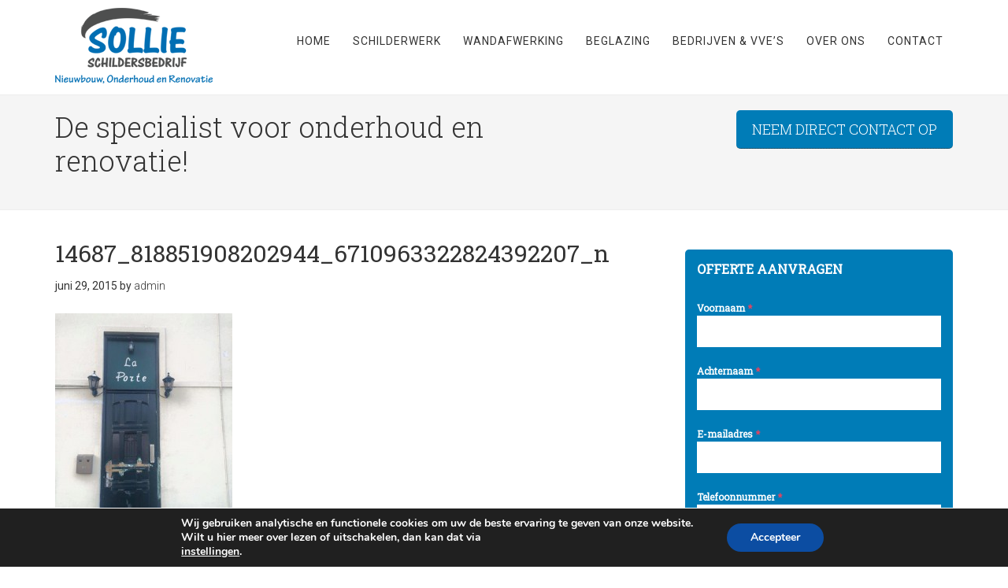

--- FILE ---
content_type: text/html; charset=UTF-8
request_url: https://www.schildersbedrijfsollie.nl/portfolio/project-3/attachment/14687_818851908202944_6710963322824392207_n/
body_size: 15642
content:
<!DOCTYPE html>
<html lang="nl-NL">
<head >
<meta charset="UTF-8" />
<meta name="viewport" content="width=device-width, initial-scale=1" />
<meta name='robots' content='index, follow, max-image-preview:large, max-snippet:-1, max-video-preview:-1' />

			<style type="text/css">
				.slide-excerpt { width: 50%; }
				.slide-excerpt { bottom: 0; }
				.slide-excerpt { right: 0; }
				.flexslider { max-width: 920px; max-height: 400px; }
				.slide-image { max-height: 400px; }
			</style>
			<style type="text/css">
				@media only screen
				and (min-device-width : 320px)
				and (max-device-width : 480px) {
					.slide-excerpt { display: none !important; }
				}
			</style> 
	<!-- This site is optimized with the Yoast SEO plugin v23.4 - https://yoast.com/wordpress/plugins/seo/ -->
	<title>14687_818851908202944_6710963322824392207_n - Sollie Schilderwerken</title>
	<link rel="canonical" href="https://www.schildersbedrijfsollie.nl/portfolio/project-3/attachment/14687_818851908202944_6710963322824392207_n/" />
	<meta property="og:locale" content="nl_NL" />
	<meta property="og:type" content="article" />
	<meta property="og:title" content="14687_818851908202944_6710963322824392207_n - Sollie Schilderwerken" />
	<meta property="og:url" content="https://www.schildersbedrijfsollie.nl/portfolio/project-3/attachment/14687_818851908202944_6710963322824392207_n/" />
	<meta property="og:site_name" content="Sollie Schilderwerken" />
	<meta property="og:image" content="https://www.schildersbedrijfsollie.nl/portfolio/project-3/attachment/14687_818851908202944_6710963322824392207_n" />
	<meta property="og:image:width" content="600" />
	<meta property="og:image:height" content="800" />
	<meta property="og:image:type" content="image/jpeg" />
	<meta name="twitter:card" content="summary_large_image" />
	<script type="application/ld+json" class="yoast-schema-graph">{"@context":"https://schema.org","@graph":[{"@type":"WebPage","@id":"https://www.schildersbedrijfsollie.nl/portfolio/project-3/attachment/14687_818851908202944_6710963322824392207_n/","url":"https://www.schildersbedrijfsollie.nl/portfolio/project-3/attachment/14687_818851908202944_6710963322824392207_n/","name":"14687_818851908202944_6710963322824392207_n - Sollie Schilderwerken","isPartOf":{"@id":"https://www.schildersbedrijfsollie.nl/#website"},"primaryImageOfPage":{"@id":"https://www.schildersbedrijfsollie.nl/portfolio/project-3/attachment/14687_818851908202944_6710963322824392207_n/#primaryimage"},"image":{"@id":"https://www.schildersbedrijfsollie.nl/portfolio/project-3/attachment/14687_818851908202944_6710963322824392207_n/#primaryimage"},"thumbnailUrl":"https://www.schildersbedrijfsollie.nl/wp-content/uploads/2015/06/14687_818851908202944_6710963322824392207_n.jpg","datePublished":"2015-06-29T12:06:28+00:00","dateModified":"2015-06-29T12:06:28+00:00","breadcrumb":{"@id":"https://www.schildersbedrijfsollie.nl/portfolio/project-3/attachment/14687_818851908202944_6710963322824392207_n/#breadcrumb"},"inLanguage":"nl-NL","potentialAction":[{"@type":"ReadAction","target":["https://www.schildersbedrijfsollie.nl/portfolio/project-3/attachment/14687_818851908202944_6710963322824392207_n/"]}]},{"@type":"ImageObject","inLanguage":"nl-NL","@id":"https://www.schildersbedrijfsollie.nl/portfolio/project-3/attachment/14687_818851908202944_6710963322824392207_n/#primaryimage","url":"https://www.schildersbedrijfsollie.nl/wp-content/uploads/2015/06/14687_818851908202944_6710963322824392207_n.jpg","contentUrl":"https://www.schildersbedrijfsollie.nl/wp-content/uploads/2015/06/14687_818851908202944_6710963322824392207_n.jpg","width":600,"height":800},{"@type":"BreadcrumbList","@id":"https://www.schildersbedrijfsollie.nl/portfolio/project-3/attachment/14687_818851908202944_6710963322824392207_n/#breadcrumb","itemListElement":[{"@type":"ListItem","position":1,"name":"Home","item":"https://www.schildersbedrijfsollie.nl/"},{"@type":"ListItem","position":2,"name":"Monumentaal pand te Meppel","item":"https://www.schildersbedrijfsollie.nl/portfolio/project-3/"},{"@type":"ListItem","position":3,"name":"14687_818851908202944_6710963322824392207_n"}]},{"@type":"WebSite","@id":"https://www.schildersbedrijfsollie.nl/#website","url":"https://www.schildersbedrijfsollie.nl/","name":"Sollie Schilderwerken","description":"De specialist voor onderhoud en renovatie!","potentialAction":[{"@type":"SearchAction","target":{"@type":"EntryPoint","urlTemplate":"https://www.schildersbedrijfsollie.nl/?s={search_term_string}"},"query-input":{"@type":"PropertyValueSpecification","valueRequired":true,"valueName":"search_term_string"}}],"inLanguage":"nl-NL"}]}</script>
	<!-- / Yoast SEO plugin. -->


<link rel='dns-prefetch' href='//fonts.googleapis.com' />
<link rel='dns-prefetch' href='//netdna.bootstrapcdn.com' />
<link rel='dns-prefetch' href='//www.googletagmanager.com' />
<link rel="alternate" type="application/rss+xml" title="Sollie Schilderwerken &raquo; feed" href="https://www.schildersbedrijfsollie.nl/feed/" />
<link rel="alternate" type="application/rss+xml" title="Sollie Schilderwerken &raquo; reactiesfeed" href="https://www.schildersbedrijfsollie.nl/comments/feed/" />
<link rel="alternate" type="application/rss+xml" title="Sollie Schilderwerken &raquo; 14687_818851908202944_6710963322824392207_n reactiesfeed" href="https://www.schildersbedrijfsollie.nl/portfolio/project-3/attachment/14687_818851908202944_6710963322824392207_n/feed/" />
<script type="text/javascript">
/* <![CDATA[ */
window._wpemojiSettings = {"baseUrl":"https:\/\/s.w.org\/images\/core\/emoji\/15.0.3\/72x72\/","ext":".png","svgUrl":"https:\/\/s.w.org\/images\/core\/emoji\/15.0.3\/svg\/","svgExt":".svg","source":{"concatemoji":"https:\/\/www.schildersbedrijfsollie.nl\/wp-includes\/js\/wp-emoji-release.min.js?ver=6.6.4"}};
/*! This file is auto-generated */
!function(i,n){var o,s,e;function c(e){try{var t={supportTests:e,timestamp:(new Date).valueOf()};sessionStorage.setItem(o,JSON.stringify(t))}catch(e){}}function p(e,t,n){e.clearRect(0,0,e.canvas.width,e.canvas.height),e.fillText(t,0,0);var t=new Uint32Array(e.getImageData(0,0,e.canvas.width,e.canvas.height).data),r=(e.clearRect(0,0,e.canvas.width,e.canvas.height),e.fillText(n,0,0),new Uint32Array(e.getImageData(0,0,e.canvas.width,e.canvas.height).data));return t.every(function(e,t){return e===r[t]})}function u(e,t,n){switch(t){case"flag":return n(e,"\ud83c\udff3\ufe0f\u200d\u26a7\ufe0f","\ud83c\udff3\ufe0f\u200b\u26a7\ufe0f")?!1:!n(e,"\ud83c\uddfa\ud83c\uddf3","\ud83c\uddfa\u200b\ud83c\uddf3")&&!n(e,"\ud83c\udff4\udb40\udc67\udb40\udc62\udb40\udc65\udb40\udc6e\udb40\udc67\udb40\udc7f","\ud83c\udff4\u200b\udb40\udc67\u200b\udb40\udc62\u200b\udb40\udc65\u200b\udb40\udc6e\u200b\udb40\udc67\u200b\udb40\udc7f");case"emoji":return!n(e,"\ud83d\udc26\u200d\u2b1b","\ud83d\udc26\u200b\u2b1b")}return!1}function f(e,t,n){var r="undefined"!=typeof WorkerGlobalScope&&self instanceof WorkerGlobalScope?new OffscreenCanvas(300,150):i.createElement("canvas"),a=r.getContext("2d",{willReadFrequently:!0}),o=(a.textBaseline="top",a.font="600 32px Arial",{});return e.forEach(function(e){o[e]=t(a,e,n)}),o}function t(e){var t=i.createElement("script");t.src=e,t.defer=!0,i.head.appendChild(t)}"undefined"!=typeof Promise&&(o="wpEmojiSettingsSupports",s=["flag","emoji"],n.supports={everything:!0,everythingExceptFlag:!0},e=new Promise(function(e){i.addEventListener("DOMContentLoaded",e,{once:!0})}),new Promise(function(t){var n=function(){try{var e=JSON.parse(sessionStorage.getItem(o));if("object"==typeof e&&"number"==typeof e.timestamp&&(new Date).valueOf()<e.timestamp+604800&&"object"==typeof e.supportTests)return e.supportTests}catch(e){}return null}();if(!n){if("undefined"!=typeof Worker&&"undefined"!=typeof OffscreenCanvas&&"undefined"!=typeof URL&&URL.createObjectURL&&"undefined"!=typeof Blob)try{var e="postMessage("+f.toString()+"("+[JSON.stringify(s),u.toString(),p.toString()].join(",")+"));",r=new Blob([e],{type:"text/javascript"}),a=new Worker(URL.createObjectURL(r),{name:"wpTestEmojiSupports"});return void(a.onmessage=function(e){c(n=e.data),a.terminate(),t(n)})}catch(e){}c(n=f(s,u,p))}t(n)}).then(function(e){for(var t in e)n.supports[t]=e[t],n.supports.everything=n.supports.everything&&n.supports[t],"flag"!==t&&(n.supports.everythingExceptFlag=n.supports.everythingExceptFlag&&n.supports[t]);n.supports.everythingExceptFlag=n.supports.everythingExceptFlag&&!n.supports.flag,n.DOMReady=!1,n.readyCallback=function(){n.DOMReady=!0}}).then(function(){return e}).then(function(){var e;n.supports.everything||(n.readyCallback(),(e=n.source||{}).concatemoji?t(e.concatemoji):e.wpemoji&&e.twemoji&&(t(e.twemoji),t(e.wpemoji)))}))}((window,document),window._wpemojiSettings);
/* ]]> */
</script>
<link rel='stylesheet' id='hugeit-lightbox-css-css' href='https://www.schildersbedrijfsollie.nl/wp-content/plugins/lightbox/css/frontend/lightbox.css?ver=6.6.4' type='text/css' media='all' />
<link rel='stylesheet' id='minimum-pro-theme-css' href='https://www.schildersbedrijfsollie.nl/wp-content/themes/sollie_schilderwerken/style.css?ver=3.0.1' type='text/css' media='all' />
<style id='wp-emoji-styles-inline-css' type='text/css'>

	img.wp-smiley, img.emoji {
		display: inline !important;
		border: none !important;
		box-shadow: none !important;
		height: 1em !important;
		width: 1em !important;
		margin: 0 0.07em !important;
		vertical-align: -0.1em !important;
		background: none !important;
		padding: 0 !important;
	}
</style>
<link rel='stylesheet' id='wp-block-library-css' href='https://www.schildersbedrijfsollie.nl/wp-includes/css/dist/block-library/style.min.css?ver=6.6.4' type='text/css' media='all' />
<style id='classic-theme-styles-inline-css' type='text/css'>
/*! This file is auto-generated */
.wp-block-button__link{color:#fff;background-color:#32373c;border-radius:9999px;box-shadow:none;text-decoration:none;padding:calc(.667em + 2px) calc(1.333em + 2px);font-size:1.125em}.wp-block-file__button{background:#32373c;color:#fff;text-decoration:none}
</style>
<style id='global-styles-inline-css' type='text/css'>
:root{--wp--preset--aspect-ratio--square: 1;--wp--preset--aspect-ratio--4-3: 4/3;--wp--preset--aspect-ratio--3-4: 3/4;--wp--preset--aspect-ratio--3-2: 3/2;--wp--preset--aspect-ratio--2-3: 2/3;--wp--preset--aspect-ratio--16-9: 16/9;--wp--preset--aspect-ratio--9-16: 9/16;--wp--preset--color--black: #000000;--wp--preset--color--cyan-bluish-gray: #abb8c3;--wp--preset--color--white: #ffffff;--wp--preset--color--pale-pink: #f78da7;--wp--preset--color--vivid-red: #cf2e2e;--wp--preset--color--luminous-vivid-orange: #ff6900;--wp--preset--color--luminous-vivid-amber: #fcb900;--wp--preset--color--light-green-cyan: #7bdcb5;--wp--preset--color--vivid-green-cyan: #00d084;--wp--preset--color--pale-cyan-blue: #8ed1fc;--wp--preset--color--vivid-cyan-blue: #0693e3;--wp--preset--color--vivid-purple: #9b51e0;--wp--preset--gradient--vivid-cyan-blue-to-vivid-purple: linear-gradient(135deg,rgba(6,147,227,1) 0%,rgb(155,81,224) 100%);--wp--preset--gradient--light-green-cyan-to-vivid-green-cyan: linear-gradient(135deg,rgb(122,220,180) 0%,rgb(0,208,130) 100%);--wp--preset--gradient--luminous-vivid-amber-to-luminous-vivid-orange: linear-gradient(135deg,rgba(252,185,0,1) 0%,rgba(255,105,0,1) 100%);--wp--preset--gradient--luminous-vivid-orange-to-vivid-red: linear-gradient(135deg,rgba(255,105,0,1) 0%,rgb(207,46,46) 100%);--wp--preset--gradient--very-light-gray-to-cyan-bluish-gray: linear-gradient(135deg,rgb(238,238,238) 0%,rgb(169,184,195) 100%);--wp--preset--gradient--cool-to-warm-spectrum: linear-gradient(135deg,rgb(74,234,220) 0%,rgb(151,120,209) 20%,rgb(207,42,186) 40%,rgb(238,44,130) 60%,rgb(251,105,98) 80%,rgb(254,248,76) 100%);--wp--preset--gradient--blush-light-purple: linear-gradient(135deg,rgb(255,206,236) 0%,rgb(152,150,240) 100%);--wp--preset--gradient--blush-bordeaux: linear-gradient(135deg,rgb(254,205,165) 0%,rgb(254,45,45) 50%,rgb(107,0,62) 100%);--wp--preset--gradient--luminous-dusk: linear-gradient(135deg,rgb(255,203,112) 0%,rgb(199,81,192) 50%,rgb(65,88,208) 100%);--wp--preset--gradient--pale-ocean: linear-gradient(135deg,rgb(255,245,203) 0%,rgb(182,227,212) 50%,rgb(51,167,181) 100%);--wp--preset--gradient--electric-grass: linear-gradient(135deg,rgb(202,248,128) 0%,rgb(113,206,126) 100%);--wp--preset--gradient--midnight: linear-gradient(135deg,rgb(2,3,129) 0%,rgb(40,116,252) 100%);--wp--preset--font-size--small: 13px;--wp--preset--font-size--medium: 20px;--wp--preset--font-size--large: 36px;--wp--preset--font-size--x-large: 42px;--wp--preset--spacing--20: 0.44rem;--wp--preset--spacing--30: 0.67rem;--wp--preset--spacing--40: 1rem;--wp--preset--spacing--50: 1.5rem;--wp--preset--spacing--60: 2.25rem;--wp--preset--spacing--70: 3.38rem;--wp--preset--spacing--80: 5.06rem;--wp--preset--shadow--natural: 6px 6px 9px rgba(0, 0, 0, 0.2);--wp--preset--shadow--deep: 12px 12px 50px rgba(0, 0, 0, 0.4);--wp--preset--shadow--sharp: 6px 6px 0px rgba(0, 0, 0, 0.2);--wp--preset--shadow--outlined: 6px 6px 0px -3px rgba(255, 255, 255, 1), 6px 6px rgba(0, 0, 0, 1);--wp--preset--shadow--crisp: 6px 6px 0px rgba(0, 0, 0, 1);}:where(.is-layout-flex){gap: 0.5em;}:where(.is-layout-grid){gap: 0.5em;}body .is-layout-flex{display: flex;}.is-layout-flex{flex-wrap: wrap;align-items: center;}.is-layout-flex > :is(*, div){margin: 0;}body .is-layout-grid{display: grid;}.is-layout-grid > :is(*, div){margin: 0;}:where(.wp-block-columns.is-layout-flex){gap: 2em;}:where(.wp-block-columns.is-layout-grid){gap: 2em;}:where(.wp-block-post-template.is-layout-flex){gap: 1.25em;}:where(.wp-block-post-template.is-layout-grid){gap: 1.25em;}.has-black-color{color: var(--wp--preset--color--black) !important;}.has-cyan-bluish-gray-color{color: var(--wp--preset--color--cyan-bluish-gray) !important;}.has-white-color{color: var(--wp--preset--color--white) !important;}.has-pale-pink-color{color: var(--wp--preset--color--pale-pink) !important;}.has-vivid-red-color{color: var(--wp--preset--color--vivid-red) !important;}.has-luminous-vivid-orange-color{color: var(--wp--preset--color--luminous-vivid-orange) !important;}.has-luminous-vivid-amber-color{color: var(--wp--preset--color--luminous-vivid-amber) !important;}.has-light-green-cyan-color{color: var(--wp--preset--color--light-green-cyan) !important;}.has-vivid-green-cyan-color{color: var(--wp--preset--color--vivid-green-cyan) !important;}.has-pale-cyan-blue-color{color: var(--wp--preset--color--pale-cyan-blue) !important;}.has-vivid-cyan-blue-color{color: var(--wp--preset--color--vivid-cyan-blue) !important;}.has-vivid-purple-color{color: var(--wp--preset--color--vivid-purple) !important;}.has-black-background-color{background-color: var(--wp--preset--color--black) !important;}.has-cyan-bluish-gray-background-color{background-color: var(--wp--preset--color--cyan-bluish-gray) !important;}.has-white-background-color{background-color: var(--wp--preset--color--white) !important;}.has-pale-pink-background-color{background-color: var(--wp--preset--color--pale-pink) !important;}.has-vivid-red-background-color{background-color: var(--wp--preset--color--vivid-red) !important;}.has-luminous-vivid-orange-background-color{background-color: var(--wp--preset--color--luminous-vivid-orange) !important;}.has-luminous-vivid-amber-background-color{background-color: var(--wp--preset--color--luminous-vivid-amber) !important;}.has-light-green-cyan-background-color{background-color: var(--wp--preset--color--light-green-cyan) !important;}.has-vivid-green-cyan-background-color{background-color: var(--wp--preset--color--vivid-green-cyan) !important;}.has-pale-cyan-blue-background-color{background-color: var(--wp--preset--color--pale-cyan-blue) !important;}.has-vivid-cyan-blue-background-color{background-color: var(--wp--preset--color--vivid-cyan-blue) !important;}.has-vivid-purple-background-color{background-color: var(--wp--preset--color--vivid-purple) !important;}.has-black-border-color{border-color: var(--wp--preset--color--black) !important;}.has-cyan-bluish-gray-border-color{border-color: var(--wp--preset--color--cyan-bluish-gray) !important;}.has-white-border-color{border-color: var(--wp--preset--color--white) !important;}.has-pale-pink-border-color{border-color: var(--wp--preset--color--pale-pink) !important;}.has-vivid-red-border-color{border-color: var(--wp--preset--color--vivid-red) !important;}.has-luminous-vivid-orange-border-color{border-color: var(--wp--preset--color--luminous-vivid-orange) !important;}.has-luminous-vivid-amber-border-color{border-color: var(--wp--preset--color--luminous-vivid-amber) !important;}.has-light-green-cyan-border-color{border-color: var(--wp--preset--color--light-green-cyan) !important;}.has-vivid-green-cyan-border-color{border-color: var(--wp--preset--color--vivid-green-cyan) !important;}.has-pale-cyan-blue-border-color{border-color: var(--wp--preset--color--pale-cyan-blue) !important;}.has-vivid-cyan-blue-border-color{border-color: var(--wp--preset--color--vivid-cyan-blue) !important;}.has-vivid-purple-border-color{border-color: var(--wp--preset--color--vivid-purple) !important;}.has-vivid-cyan-blue-to-vivid-purple-gradient-background{background: var(--wp--preset--gradient--vivid-cyan-blue-to-vivid-purple) !important;}.has-light-green-cyan-to-vivid-green-cyan-gradient-background{background: var(--wp--preset--gradient--light-green-cyan-to-vivid-green-cyan) !important;}.has-luminous-vivid-amber-to-luminous-vivid-orange-gradient-background{background: var(--wp--preset--gradient--luminous-vivid-amber-to-luminous-vivid-orange) !important;}.has-luminous-vivid-orange-to-vivid-red-gradient-background{background: var(--wp--preset--gradient--luminous-vivid-orange-to-vivid-red) !important;}.has-very-light-gray-to-cyan-bluish-gray-gradient-background{background: var(--wp--preset--gradient--very-light-gray-to-cyan-bluish-gray) !important;}.has-cool-to-warm-spectrum-gradient-background{background: var(--wp--preset--gradient--cool-to-warm-spectrum) !important;}.has-blush-light-purple-gradient-background{background: var(--wp--preset--gradient--blush-light-purple) !important;}.has-blush-bordeaux-gradient-background{background: var(--wp--preset--gradient--blush-bordeaux) !important;}.has-luminous-dusk-gradient-background{background: var(--wp--preset--gradient--luminous-dusk) !important;}.has-pale-ocean-gradient-background{background: var(--wp--preset--gradient--pale-ocean) !important;}.has-electric-grass-gradient-background{background: var(--wp--preset--gradient--electric-grass) !important;}.has-midnight-gradient-background{background: var(--wp--preset--gradient--midnight) !important;}.has-small-font-size{font-size: var(--wp--preset--font-size--small) !important;}.has-medium-font-size{font-size: var(--wp--preset--font-size--medium) !important;}.has-large-font-size{font-size: var(--wp--preset--font-size--large) !important;}.has-x-large-font-size{font-size: var(--wp--preset--font-size--x-large) !important;}
:where(.wp-block-post-template.is-layout-flex){gap: 1.25em;}:where(.wp-block-post-template.is-layout-grid){gap: 1.25em;}
:where(.wp-block-columns.is-layout-flex){gap: 2em;}:where(.wp-block-columns.is-layout-grid){gap: 2em;}
:root :where(.wp-block-pullquote){font-size: 1.5em;line-height: 1.6;}
</style>
<link rel='stylesheet' id='dashicons-css' href='https://www.schildersbedrijfsollie.nl/wp-includes/css/dashicons.min.css?ver=6.6.4' type='text/css' media='all' />
<link rel='stylesheet' id='minimum-google-fonts-css' href='//fonts.googleapis.com/css?family=Roboto%3A300%2C400%7CRoboto+Slab%3A300%2C400&#038;ver=3.0.1' type='text/css' media='all' />
<link rel='stylesheet' id='font-awesome-css' href='//netdna.bootstrapcdn.com/font-awesome/4.1.0/css/font-awesome.min.css?ver=6.6.4' type='text/css' media='all' />
<link rel='stylesheet' id='moove_gdpr_frontend-css' href='https://www.schildersbedrijfsollie.nl/wp-content/plugins/gdpr-cookie-compliance/dist/styles/gdpr-main.css?ver=4.15.2' type='text/css' media='all' />
<style id='moove_gdpr_frontend-inline-css' type='text/css'>
#moove_gdpr_cookie_modal,#moove_gdpr_cookie_info_bar,.gdpr_cookie_settings_shortcode_content{font-family:Nunito,sans-serif}#moove_gdpr_save_popup_settings_button{background-color:#373737;color:#fff}#moove_gdpr_save_popup_settings_button:hover{background-color:#000}#moove_gdpr_cookie_info_bar .moove-gdpr-info-bar-container .moove-gdpr-info-bar-content a.mgbutton,#moove_gdpr_cookie_info_bar .moove-gdpr-info-bar-container .moove-gdpr-info-bar-content button.mgbutton{background-color:#0c4da2}#moove_gdpr_cookie_modal .moove-gdpr-modal-content .moove-gdpr-modal-footer-content .moove-gdpr-button-holder a.mgbutton,#moove_gdpr_cookie_modal .moove-gdpr-modal-content .moove-gdpr-modal-footer-content .moove-gdpr-button-holder button.mgbutton,.gdpr_cookie_settings_shortcode_content .gdpr-shr-button.button-green{background-color:#0c4da2;border-color:#0c4da2}#moove_gdpr_cookie_modal .moove-gdpr-modal-content .moove-gdpr-modal-footer-content .moove-gdpr-button-holder a.mgbutton:hover,#moove_gdpr_cookie_modal .moove-gdpr-modal-content .moove-gdpr-modal-footer-content .moove-gdpr-button-holder button.mgbutton:hover,.gdpr_cookie_settings_shortcode_content .gdpr-shr-button.button-green:hover{background-color:#fff;color:#0c4da2}#moove_gdpr_cookie_modal .moove-gdpr-modal-content .moove-gdpr-modal-close i,#moove_gdpr_cookie_modal .moove-gdpr-modal-content .moove-gdpr-modal-close span.gdpr-icon{background-color:#0c4da2;border:1px solid #0c4da2}#moove_gdpr_cookie_info_bar span.change-settings-button.focus-g,#moove_gdpr_cookie_info_bar span.change-settings-button:focus,#moove_gdpr_cookie_info_bar button.change-settings-button.focus-g,#moove_gdpr_cookie_info_bar button.change-settings-button:focus{-webkit-box-shadow:0 0 1px 3px #0c4da2;-moz-box-shadow:0 0 1px 3px #0c4da2;box-shadow:0 0 1px 3px #0c4da2}#moove_gdpr_cookie_modal .moove-gdpr-modal-content .moove-gdpr-modal-close i:hover,#moove_gdpr_cookie_modal .moove-gdpr-modal-content .moove-gdpr-modal-close span.gdpr-icon:hover,#moove_gdpr_cookie_info_bar span[data-href]>u.change-settings-button{color:#0c4da2}#moove_gdpr_cookie_modal .moove-gdpr-modal-content .moove-gdpr-modal-left-content #moove-gdpr-menu li.menu-item-selected a span.gdpr-icon,#moove_gdpr_cookie_modal .moove-gdpr-modal-content .moove-gdpr-modal-left-content #moove-gdpr-menu li.menu-item-selected button span.gdpr-icon{color:inherit}#moove_gdpr_cookie_modal .moove-gdpr-modal-content .moove-gdpr-modal-left-content #moove-gdpr-menu li a span.gdpr-icon,#moove_gdpr_cookie_modal .moove-gdpr-modal-content .moove-gdpr-modal-left-content #moove-gdpr-menu li button span.gdpr-icon{color:inherit}#moove_gdpr_cookie_modal .gdpr-acc-link{line-height:0;font-size:0;color:transparent;position:absolute}#moove_gdpr_cookie_modal .moove-gdpr-modal-content .moove-gdpr-modal-close:hover i,#moove_gdpr_cookie_modal .moove-gdpr-modal-content .moove-gdpr-modal-left-content #moove-gdpr-menu li a,#moove_gdpr_cookie_modal .moove-gdpr-modal-content .moove-gdpr-modal-left-content #moove-gdpr-menu li button,#moove_gdpr_cookie_modal .moove-gdpr-modal-content .moove-gdpr-modal-left-content #moove-gdpr-menu li button i,#moove_gdpr_cookie_modal .moove-gdpr-modal-content .moove-gdpr-modal-left-content #moove-gdpr-menu li a i,#moove_gdpr_cookie_modal .moove-gdpr-modal-content .moove-gdpr-tab-main .moove-gdpr-tab-main-content a:hover,#moove_gdpr_cookie_info_bar.moove-gdpr-dark-scheme .moove-gdpr-info-bar-container .moove-gdpr-info-bar-content a.mgbutton:hover,#moove_gdpr_cookie_info_bar.moove-gdpr-dark-scheme .moove-gdpr-info-bar-container .moove-gdpr-info-bar-content button.mgbutton:hover,#moove_gdpr_cookie_info_bar.moove-gdpr-dark-scheme .moove-gdpr-info-bar-container .moove-gdpr-info-bar-content a:hover,#moove_gdpr_cookie_info_bar.moove-gdpr-dark-scheme .moove-gdpr-info-bar-container .moove-gdpr-info-bar-content button:hover,#moove_gdpr_cookie_info_bar.moove-gdpr-dark-scheme .moove-gdpr-info-bar-container .moove-gdpr-info-bar-content span.change-settings-button:hover,#moove_gdpr_cookie_info_bar.moove-gdpr-dark-scheme .moove-gdpr-info-bar-container .moove-gdpr-info-bar-content button.change-settings-button:hover,#moove_gdpr_cookie_info_bar.moove-gdpr-dark-scheme .moove-gdpr-info-bar-container .moove-gdpr-info-bar-content u.change-settings-button:hover,#moove_gdpr_cookie_info_bar span[data-href]>u.change-settings-button,#moove_gdpr_cookie_info_bar.moove-gdpr-dark-scheme .moove-gdpr-info-bar-container .moove-gdpr-info-bar-content a.mgbutton.focus-g,#moove_gdpr_cookie_info_bar.moove-gdpr-dark-scheme .moove-gdpr-info-bar-container .moove-gdpr-info-bar-content button.mgbutton.focus-g,#moove_gdpr_cookie_info_bar.moove-gdpr-dark-scheme .moove-gdpr-info-bar-container .moove-gdpr-info-bar-content a.focus-g,#moove_gdpr_cookie_info_bar.moove-gdpr-dark-scheme .moove-gdpr-info-bar-container .moove-gdpr-info-bar-content button.focus-g,#moove_gdpr_cookie_info_bar.moove-gdpr-dark-scheme .moove-gdpr-info-bar-container .moove-gdpr-info-bar-content a.mgbutton:focus,#moove_gdpr_cookie_info_bar.moove-gdpr-dark-scheme .moove-gdpr-info-bar-container .moove-gdpr-info-bar-content button.mgbutton:focus,#moove_gdpr_cookie_info_bar.moove-gdpr-dark-scheme .moove-gdpr-info-bar-container .moove-gdpr-info-bar-content a:focus,#moove_gdpr_cookie_info_bar.moove-gdpr-dark-scheme .moove-gdpr-info-bar-container .moove-gdpr-info-bar-content button:focus,#moove_gdpr_cookie_info_bar.moove-gdpr-dark-scheme .moove-gdpr-info-bar-container .moove-gdpr-info-bar-content span.change-settings-button.focus-g,span.change-settings-button:focus,button.change-settings-button.focus-g,button.change-settings-button:focus,#moove_gdpr_cookie_info_bar.moove-gdpr-dark-scheme .moove-gdpr-info-bar-container .moove-gdpr-info-bar-content u.change-settings-button.focus-g,#moove_gdpr_cookie_info_bar.moove-gdpr-dark-scheme .moove-gdpr-info-bar-container .moove-gdpr-info-bar-content u.change-settings-button:focus{color:#0c4da2}#moove_gdpr_cookie_modal.gdpr_lightbox-hide{display:none}
</style>
<link rel='stylesheet' id='slider_styles-css' href='https://www.schildersbedrijfsollie.nl/wp-content/plugins/genesis-responsive-slider/assets/style.css?ver=1.0.1' type='text/css' media='all' />
<script type="text/javascript" src="https://www.schildersbedrijfsollie.nl/wp-includes/js/jquery/jquery.min.js?ver=3.7.1" id="jquery-core-js"></script>
<script type="text/javascript" src="https://www.schildersbedrijfsollie.nl/wp-includes/js/jquery/jquery-migrate.min.js?ver=3.4.1" id="jquery-migrate-js"></script>
<script type="text/javascript" src="https://www.schildersbedrijfsollie.nl/wp-content/plugins/lightbox/js/frontend/froogaloop2.min.js?ver=6.6.4" id="hugeit-froogaloop-js-js"></script>
<script type="text/javascript" src="https://www.schildersbedrijfsollie.nl/wp-content/themes/sollie_schilderwerken/js/responsive-menu.js?ver=1.0.0" id="minimum-responsive-menu-js"></script>
<link rel="https://api.w.org/" href="https://www.schildersbedrijfsollie.nl/wp-json/" /><link rel="alternate" title="JSON" type="application/json" href="https://www.schildersbedrijfsollie.nl/wp-json/wp/v2/media/370" /><link rel="EditURI" type="application/rsd+xml" title="RSD" href="https://www.schildersbedrijfsollie.nl/xmlrpc.php?rsd" />
<meta name="generator" content="WordPress 6.6.4" />
<link rel='shortlink' href='https://www.schildersbedrijfsollie.nl/?p=370' />
<link rel="alternate" title="oEmbed (JSON)" type="application/json+oembed" href="https://www.schildersbedrijfsollie.nl/wp-json/oembed/1.0/embed?url=https%3A%2F%2Fwww.schildersbedrijfsollie.nl%2Fportfolio%2Fproject-3%2Fattachment%2F14687_818851908202944_6710963322824392207_n%2F" />
<link rel="alternate" title="oEmbed (XML)" type="text/xml+oembed" href="https://www.schildersbedrijfsollie.nl/wp-json/oembed/1.0/embed?url=https%3A%2F%2Fwww.schildersbedrijfsollie.nl%2Fportfolio%2Fproject-3%2Fattachment%2F14687_818851908202944_6710963322824392207_n%2F&#038;format=xml" />
<meta name="generator" content="Site Kit by Google 1.135.0" /><link rel="icon" href="https://www.schildersbedrijfsollie.nl/wp-content/themes/sollie_schilderwerken/images/favicon.ico" />
<link rel="pingback" href="https://www.schildersbedrijfsollie.nl/xmlrpc.php" />
		<style type="text/css" id="wp-custom-css">
			.sidebar-primary {
	background-color: #007cb7;
	color: white;
	padding: 15px;
	border-radius: 5px;
}
.sidebar-primary h4 {
	color: white;
  font-weight: bold;
}
.sidebar-primary a {
	color: white;
}

#gform_submit_button_2 {
	background-color: white;
	color: #007cb7;
	font-weight: bold;
}		</style>
		</head>
<body class="attachment attachment-template-default single single-attachment postid-370 attachmentid-370 attachment-jpeg custom-background content-sidebar genesis-breadcrumbs-hidden genesis-footer-widgets-visible"><div class="site-container"><header class="site-header"><div class="wrap"><div class="title-area"><p class="site-title"><a href="https://www.schildersbedrijfsollie.nl/">Sollie Schilderwerken</a></p></div><div class="widget-area header-widget-area"><section id="nav_menu-2" class="widget widget_nav_menu"><div class="widget-wrap"><nav class="nav-header"><ul id="menu-topmenu" class="menu genesis-nav-menu"><li id="menu-item-698" class="menu-item menu-item-type-custom menu-item-object-custom menu-item-home menu-item-698"><a href="http://www.schildersbedrijfsollie.nl/"><span >Home</span></a></li>
<li id="menu-item-704" class="menu-item menu-item-type-post_type menu-item-object-page menu-item-has-children menu-item-704"><a href="https://www.schildersbedrijfsollie.nl/schilderwerk/"><span >Schilderwerk</span></a>
<ul class="sub-menu">
	<li id="menu-item-705" class="menu-item menu-item-type-post_type menu-item-object-page menu-item-705"><a href="https://www.schildersbedrijfsollie.nl/schilderwerk/binnenschilderwerk/"><span >Binnenschilderwerk</span></a></li>
	<li id="menu-item-706" class="menu-item menu-item-type-post_type menu-item-object-page menu-item-706"><a href="https://www.schildersbedrijfsollie.nl/schilderwerk/buitenschilderwerk/"><span >Buitenschilderwerk</span></a></li>
	<li id="menu-item-708" class="menu-item menu-item-type-post_type menu-item-object-page menu-item-708"><a href="https://www.schildersbedrijfsollie.nl/schilderwerk/winterschilder/"><span >Winterschilder</span></a></li>
	<li id="menu-item-707" class="menu-item menu-item-type-post_type menu-item-object-page menu-item-707"><a href="https://www.schildersbedrijfsollie.nl/schilderwerk/houtrot/"><span >Houtrot</span></a></li>
</ul>
</li>
<li id="menu-item-709" class="menu-item menu-item-type-post_type menu-item-object-page menu-item-has-children menu-item-709"><a href="https://www.schildersbedrijfsollie.nl/wandafwerking/"><span >Wandafwerking</span></a>
<ul class="sub-menu">
	<li id="menu-item-710" class="menu-item menu-item-type-post_type menu-item-object-page menu-item-710"><a href="https://www.schildersbedrijfsollie.nl/wandafwerking/spuitwerk/"><span >Spuitwerk</span></a></li>
	<li id="menu-item-711" class="menu-item menu-item-type-post_type menu-item-object-page menu-item-711"><a href="https://www.schildersbedrijfsollie.nl/wandafwerking/stucwerk/"><span >Stucwerk</span></a></li>
</ul>
</li>
<li id="menu-item-700" class="menu-item menu-item-type-post_type menu-item-object-page menu-item-700"><a href="https://www.schildersbedrijfsollie.nl/beglazing/"><span >Beglazing</span></a></li>
<li id="menu-item-699" class="menu-item menu-item-type-post_type menu-item-object-page menu-item-699"><a href="https://www.schildersbedrijfsollie.nl/bedrijven-vves/"><span >Bedrijven &#038; VvE&#8217;s</span></a></li>
<li id="menu-item-702" class="menu-item menu-item-type-post_type menu-item-object-page menu-item-has-children menu-item-702"><a href="https://www.schildersbedrijfsollie.nl/over-ons/"><span >Over ons</span></a>
<ul class="sub-menu">
	<li id="menu-item-827" class="menu-item menu-item-type-custom menu-item-object-custom menu-item-827"><a href="https://www.schildersbedrijfsollie.nl/portfolio/"><span >Portfolio</span></a></li>
	<li id="menu-item-703" class="menu-item menu-item-type-post_type menu-item-object-page menu-item-703"><a href="https://www.schildersbedrijfsollie.nl/over-ons/partners/"><span >Partners</span></a></li>
</ul>
</li>
<li id="menu-item-701" class="menu-item menu-item-type-post_type menu-item-object-page menu-item-701"><a href="https://www.schildersbedrijfsollie.nl/contact/"><span >Contact</span></a></li>
</ul></nav></div></section>
</div></div></header><div class="site-tagline"><div class="wrap"><div class="site-tagline-left"><p class="site-description">De specialist voor onderhoud en renovatie!</p></div><div class="site-tagline-right"><aside class="widget-area"><section id="text-2" class="widget widget_text"><div class="widget-wrap">			<div class="textwidget"><p><a class="cta-button" href="https://www.schildersbedrijfsollie.nl/contact/">NEEM DIRECT CONTACT OP</a></p>
</div>
		</div></section>
</aside></div></div></div><div class="site-inner"><div class="wrap"><div class="content-sidebar-wrap"><main class="content"><article class="post-370 attachment type-attachment status-inherit entry" aria-label="14687_818851908202944_6710963322824392207_n"><header class="entry-header"><h1 class="entry-title">14687_818851908202944_6710963322824392207_n</h1>
<p class="entry-meta"><time class="entry-time">juni 29, 2015</time> by <span class="entry-author"><a href="https://www.schildersbedrijfsollie.nl/author/admin/" class="entry-author-link" rel="author"><span class="entry-author-name">admin</span></a></span>  </p></header><div class="entry-content"><p class="attachment"><a title="14687_818851908202944_6710963322824392207_n" href='https://www.schildersbedrijfsollie.nl/wp-content/uploads/2015/06/14687_818851908202944_6710963322824392207_n.jpg'><img decoding="async" width="225" height="300" src="https://www.schildersbedrijfsollie.nl/wp-content/uploads/2015/06/14687_818851908202944_6710963322824392207_n-225x300.jpg" class="attachment-medium size-medium" alt="" srcset="https://www.schildersbedrijfsollie.nl/wp-content/uploads/2015/06/14687_818851908202944_6710963322824392207_n-225x300.jpg 225w, https://www.schildersbedrijfsollie.nl/wp-content/uploads/2015/06/14687_818851908202944_6710963322824392207_n.jpg 600w" sizes="(max-width: 225px) 100vw, 225px" /></a></p>
</div><footer class="entry-footer"></footer></article></main><aside class="sidebar sidebar-primary widget-area" role="complementary" aria-label="Primary Sidebar"><section id="forminator_widget-2" class="widget widget_forminator_widget"><div class="widget-wrap"><h4 class="widget-title widgettitle">Offerte aanvragen</h4>
<div class="forminator-ui forminator-custom-form forminator-custom-form-839 forminator-design--flat  forminator_ajax" data-forminator-render="0" data-form="forminator-module-839" data-uid="6974817c66541"><br/></div><form
				id="forminator-module-839"
				class="forminator-ui forminator-custom-form forminator-custom-form-839 forminator-design--flat  forminator_ajax"
				method="post"
				data-forminator-render="0"
				data-form-id="839"
				
				data-design="flat"
				
				
				
				data-grid="open"
				
				
				style="display: none;"
				
				data-uid="6974817c66541"
			><div role="alert" aria-live="polite" class="forminator-response-message forminator-error" aria-hidden="true"></div><div class="forminator-row"><div id="name-1" class="forminator-field-name forminator-col forminator-col-12 "><div class="forminator-row forminator-no-margin" data-multiple="true"><div class="forminator-col forminator-col-md-6"><div class="forminator-field"><label for="forminator-field-first-name-1_6974817c66541" id="forminator-field-first-name-1_6974817c66541-label" class="forminator-label">Voornaam <span class="forminator-required">*</span></label><input type="text" name="name-1-first-name" placeholder="" id="forminator-field-first-name-1_6974817c66541" class="forminator-input" aria-required="true" data-multi="1" value="" /></div></div><div class="forminator-col forminator-col-md-6"><div class="forminator-field"><label for="forminator-field-last-name-1_6974817c66541" id="forminator-field-last-name-1_6974817c66541-label" class="forminator-label">Achternaam <span class="forminator-required">*</span></label><input type="text" name="name-1-last-name" placeholder="" id="forminator-field-last-name-1_6974817c66541" class="forminator-input" aria-required="true" data-multi="1" value="" /></div></div></div></div></div><div class="forminator-row"><div id="email-1" class="forminator-field-email forminator-col forminator-col-12 "><div class="forminator-field"><label for="forminator-field-email-1_6974817c66541" id="forminator-field-email-1_6974817c66541-label" class="forminator-label">E-mailadres <span class="forminator-required">*</span></label><input type="email" name="email-1" value="" placeholder="" id="forminator-field-email-1_6974817c66541" class="forminator-input forminator-email--field" data-required="true" aria-required="true" /></div></div></div><div class="forminator-row"><div id="phone-1" class="forminator-field-phone forminator-col forminator-col-12 "><div class="forminator-field"><label for="forminator-field-phone-1_6974817c66541" id="forminator-field-phone-1_6974817c66541-label" class="forminator-label">Telefoonnummer <span class="forminator-required">*</span></label><input type="text" name="phone-1" value="" placeholder="" id="forminator-field-phone-1_6974817c66541" class="forminator-input forminator-field--phone" data-required="1" aria-required="true" autocomplete="off" data-national_mode="enabled" data-country="nl" data-validation="standard" /></div></div></div><div class="forminator-row"><div id="checkbox-1" class="forminator-field-checkbox forminator-col forminator-col-12 "><div role="group" class="forminator-field" aria-labelledby="forminator-checkbox-group-6974817c66541-label"><span id="forminator-checkbox-group-6974817c66541-label" class="forminator-label">Waarvoor wilt u een offerte ontvangen?</span><label id="forminator-field-checkbox-1-1-6974817c66541-label" for="forminator-field-checkbox-1-1-6974817c66541" class="forminator-checkbox" title="Schilderwerk buiten"><input type="checkbox" name="checkbox-1[]" value="Schilderwerk-buiten" id="forminator-field-checkbox-1-1-6974817c66541" aria-labelledby="forminator-field-checkbox-1-1-6974817c66541-label" data-calculation="0"  /><span class="forminator-checkbox-box" aria-hidden="true"></span><span class="forminator-checkbox-label">Schilderwerk buiten</span></label><label id="forminator-field-checkbox-1-2-6974817c66541-label" for="forminator-field-checkbox-1-2-6974817c66541" class="forminator-checkbox" title="Schilderwerk binnen"><input type="checkbox" name="checkbox-1[]" value="Schilderwerk-binnen" id="forminator-field-checkbox-1-2-6974817c66541" aria-labelledby="forminator-field-checkbox-1-2-6974817c66541-label" data-calculation="0"  /><span class="forminator-checkbox-box" aria-hidden="true"></span><span class="forminator-checkbox-label">Schilderwerk binnen</span></label><label id="forminator-field-checkbox-1-3-6974817c66541-label" for="forminator-field-checkbox-1-3-6974817c66541" class="forminator-checkbox" title="Spuitwerk"><input type="checkbox" name="checkbox-1[]" value="Spuitwerk" id="forminator-field-checkbox-1-3-6974817c66541" aria-labelledby="forminator-field-checkbox-1-3-6974817c66541-label" data-calculation="0"  /><span class="forminator-checkbox-box" aria-hidden="true"></span><span class="forminator-checkbox-label">Spuitwerk</span></label><label id="forminator-field-checkbox-1-4-6974817c66541-label" for="forminator-field-checkbox-1-4-6974817c66541" class="forminator-checkbox" title="Stucwerk"><input type="checkbox" name="checkbox-1[]" value="Stucwerk" id="forminator-field-checkbox-1-4-6974817c66541" aria-labelledby="forminator-field-checkbox-1-4-6974817c66541-label" data-calculation="0"  /><span class="forminator-checkbox-box" aria-hidden="true"></span><span class="forminator-checkbox-label">Stucwerk</span></label><label id="forminator-field-checkbox-1-5-6974817c66541-label" for="forminator-field-checkbox-1-5-6974817c66541" class="forminator-checkbox" title="Glasvezelbehang"><input type="checkbox" name="checkbox-1[]" value="Glasvezelbehang" id="forminator-field-checkbox-1-5-6974817c66541" aria-labelledby="forminator-field-checkbox-1-5-6974817c66541-label" data-calculation="0"  /><span class="forminator-checkbox-box" aria-hidden="true"></span><span class="forminator-checkbox-label">Glasvezelbehang</span></label><label id="forminator-field-checkbox-1-6-6974817c66541-label" for="forminator-field-checkbox-1-6-6974817c66541" class="forminator-checkbox" title="Behangen"><input type="checkbox" name="checkbox-1[]" value="Behangen" id="forminator-field-checkbox-1-6-6974817c66541" aria-labelledby="forminator-field-checkbox-1-6-6974817c66541-label" data-calculation="0"  /><span class="forminator-checkbox-box" aria-hidden="true"></span><span class="forminator-checkbox-label">Behangen</span></label><label id="forminator-field-checkbox-1-7-6974817c66541-label" for="forminator-field-checkbox-1-7-6974817c66541" class="forminator-checkbox" title="Klein timmerman werk"><input type="checkbox" name="checkbox-1[]" value="Klein timmerman werk" id="forminator-field-checkbox-1-7-6974817c66541" aria-labelledby="forminator-field-checkbox-1-7-6974817c66541-label" data-calculation="0"  /><span class="forminator-checkbox-box" aria-hidden="true"></span><span class="forminator-checkbox-label">Klein timmerman werk</span></label></div></div></div><div class="forminator-row"><div id="group-1" class="forminator-field-group forminator-col forminator-col-12 "><label class="forminator-label forminator-repeater-label">Adres</label><div class="forminator-all-group-copies forminator-repeater-field"><div class="forminator-grouped-fields" data-options="{&quot;is_repeater&quot;:false,&quot;min_type&quot;:&quot;custom&quot;,&quot;max_type&quot;:&quot;custom&quot;,&quot;min&quot;:1,&quot;max&quot;:9223372036854775807,&quot;add_text&quot;:&quot;Item toevoegen&quot;,&quot;remove_text&quot;:&quot;Verwijder item&quot;,&quot;action_element_type&quot;:&quot;button&quot;}"><div class="forminator-row"><div id="text-1" class="forminator-field-text forminator-col forminator-col-12 "><div class="forminator-field"><label for="forminator-field-text-1_6974817c66541" id="forminator-field-text-1_6974817c66541-label" class="forminator-label">Straat <span class="forminator-required">*</span></label><input type="text" name="text-1" value="" placeholder="" id="forminator-field-text-1_6974817c66541" class="forminator-input forminator-name--field" data-required="1" /></div></div></div><div class="forminator-row"><div id="text-2" class="forminator-field-text forminator-col forminator-col-12 "><div class="forminator-field"><label for="forminator-field-text-2_6974817c66541" id="forminator-field-text-2_6974817c66541-label" class="forminator-label">Postcode <span class="forminator-required">*</span></label><input type="text" name="text-2" value="" placeholder="1234AB" id="forminator-field-text-2_6974817c66541" class="forminator-input forminator-name--field" data-required="1" maxlength="6" /><span id="forminator-field-text-2_6974817c66541-description" class="forminator-description"><span data-limit="6" data-type="characters">0 / 6</span></span></div></div></div><div class="forminator-row"><div id="text-3" class="forminator-field-text forminator-col forminator-col-12 "><div class="forminator-field"><label for="forminator-field-text-3_6974817c66541" id="forminator-field-text-3_6974817c66541-label" class="forminator-label">Plaats <span class="forminator-required">*</span></label><input type="text" name="text-3" value="" placeholder="" id="forminator-field-text-3_6974817c66541" class="forminator-input forminator-name--field" data-required="1" /></div></div></div></div></div></div></div><div class="forminator-row"><div id="textarea-2" class="forminator-field-textarea forminator-col forminator-col-12 "><div class="forminator-field"><label for="forminator-field-textarea-2_6974817c66541" id="forminator-field-textarea-2_6974817c66541-label" class="forminator-label">Beschrijf uw klus <span class="forminator-required">*</span></label><textarea name="textarea-2" placeholder="" id="forminator-field-textarea-2_6974817c66541" class="forminator-textarea" rows="6" style="min-height:140px;" maxlength="300" ></textarea><span id="forminator-field-textarea-2_6974817c66541-description" class="forminator-description"><span data-limit="300" data-type="characters">0 / 300</span></span></div></div></div><div class="forminator-row"><div id="consent-1" class="forminator-field-consent forminator-col forminator-col-12 "><div class="forminator-field"><label for="forminator-field-consent-1_6974817c66541" id="forminator-field-consent-1_6974817c66541-label" class="forminator-label">AVG-akkoord <span class="forminator-required">*</span></label><div class="forminator-checkbox__wrapper"><label for="forminator-field-consent-1_6974817c66541" id="forminator-field-consent-1_6974817c66541__label" class="forminator-checkbox forminator-consent" style="margin: 0;"><input type="checkbox" name="consent-1" id="forminator-field-consent-1_6974817c66541" value="checked" aria-labelledby="forminator-field-consent-1_6974817c66541-label" aria-describedby="forminator-field-consent-1_6974817c66541__description" data-required="true" aria-required="true" /><span class="forminator-checkbox-box" aria-hidden="true"></span></label><div id="forminator-field-consent-1_6974817c66541__description" class="forminator-checkbox__label forminator-consent__label"><p>Ja, ik ga akkoord dat deze informatie verstuurd en opgeslagen wordt</p></div></div></div></div></div><div class="forminator-row"><div id="captcha-1" class="forminator-field-captcha forminator-col forminator-col-12 "><div class="forminator-captcha-left forminator-g-recaptcha recaptcha-invisible" data-theme="light" data-badge="inline" data-sitekey="6Lc1EsAZAAAAAEccYFU0rTHQel_NAaTtGgY31Arm" data-size="invisible"></div> </div></div><input type="hidden" name="referer_url" value="" /><div class="forminator-row forminator-row-last"><div class="forminator-col"><div class="forminator-field"><button class="forminator-button forminator-button-submit">Offerte aanvragen</button></div></div></div><input type="hidden" id="forminator_nonce" name="forminator_nonce" value="dcc535b172" /><input type="hidden" name="_wp_http_referer" value="/portfolio/project-3/attachment/14687_818851908202944_6710963322824392207_n/" /><input type="hidden" name="form_id" value="839"><input type="hidden" name="page_id" value="370"><input type="hidden" name="form_type" value="default"><input type="hidden" name="current_url" value="https://www.schildersbedrijfsollie.nl/portfolio/project-3/attachment/14687_818851908202944_6710963322824392207_n/"><input type="hidden" name="render_id" value="0"><input type="hidden" name="action" value="forminator_submit_form_custom-forms"></form></div></section>
</aside></div></div></div><div class="footer-widgets"><div class="wrap"><div class="widget-area footer-widgets-1 footer-widget-area"><section id="nav_menu-3" class="widget widget_nav_menu"><div class="widget-wrap"><div class="menu-snelmenu-container"><ul id="menu-snelmenu" class="menu"><li id="menu-item-713" class="menu-item menu-item-type-post_type menu-item-object-page menu-item-home menu-item-713"><a href="https://www.schildersbedrijfsollie.nl/">Home</a></li>
<li id="menu-item-718" class="menu-item menu-item-type-post_type menu-item-object-page menu-item-718"><a href="https://www.schildersbedrijfsollie.nl/schilderwerk/">Schilderwerk</a></li>
<li id="menu-item-719" class="menu-item menu-item-type-post_type menu-item-object-page menu-item-719"><a href="https://www.schildersbedrijfsollie.nl/wandafwerking/">Wandafwerking</a></li>
<li id="menu-item-715" class="menu-item menu-item-type-post_type menu-item-object-page menu-item-715"><a href="https://www.schildersbedrijfsollie.nl/beglazing/">Beglazing</a></li>
<li id="menu-item-714" class="menu-item menu-item-type-post_type menu-item-object-page menu-item-714"><a href="https://www.schildersbedrijfsollie.nl/bedrijven-vves/">Bedrijven &#038; VvE&#8217;s</a></li>
<li id="menu-item-717" class="menu-item menu-item-type-post_type menu-item-object-page menu-item-717"><a href="https://www.schildersbedrijfsollie.nl/over-ons/">Over ons</a></li>
<li id="menu-item-716" class="menu-item menu-item-type-post_type menu-item-object-page menu-item-716"><a href="https://www.schildersbedrijfsollie.nl/contact/">Contact</a></li>
</ul></div></div></section>
</div><div class="widget-area footer-widgets-2 footer-widget-area"><section id="text-3" class="widget widget_text"><div class="widget-wrap">			<div class="textwidget"></div>
		</div></section>
</div><div class="widget-area footer-widgets-3 footer-widget-area"><section id="text-4" class="widget widget_text"><div class="widget-wrap"><h4 class="widget-title widgettitle">CONTACT</h4>
			<div class="textwidget"><p>Schildersbedrijf Sollie<br />
Cantate 41<br />
8265 SG Kampen</p>
<p><a href="tel:0387852813">038-7852813</a><br />
<a href="tel:0612654436">06 126 544 36</a><br />
<a href="mailto:info@schildersbedrijfsollie.nl">info@schildersbedrijfsollie.nl</a></p>
<p><a href="http://www.schildersbedrijfsollie.nl/algemene-voorwaarden/">Algemene voorwaarden</a></p>
</div>
		</div></section>
</div></div></div><footer class="site-footer"><div class="wrap"><div class="creds"><p>Copyright &copy; 2026 &middot;Deze website is ontwikkeld door <a target="blank" href="https://www.elnorado.nl">ElNorado Productions</a></p></div><p></p></div></footer></div>
  <!--copyscapeskip-->
  <aside id="moove_gdpr_cookie_info_bar" class="moove-gdpr-info-bar-hidden moove-gdpr-align-center moove-gdpr-dark-scheme gdpr_infobar_postion_bottom" aria-label="GDPR cookie banner" style="display: none;">
    <div class="moove-gdpr-info-bar-container">
      <div class="moove-gdpr-info-bar-content">
        
<div class="moove-gdpr-cookie-notice">
  <div id="fb-root"></div>
<div id="fb-root">
<p>Wij gebruiken analytische en functionele cookies om uw de beste ervaring te geven van onze website.</p>
<p>Wilt u hier meer over lezen of uitschakelen, dan kan dat via<br />
<button  data-href="#moove_gdpr_cookie_modal" class="change-settings-button">instellingen</button>.</p>
</div>
</div>
<!--  .moove-gdpr-cookie-notice -->        
<div class="moove-gdpr-button-holder">
		  <button class="mgbutton moove-gdpr-infobar-allow-all gdpr-fbo-0" aria-label="Accepteer" >Accepteer</button>
	  </div>
<!--  .button-container -->      </div>
      <!-- moove-gdpr-info-bar-content -->
    </div>
    <!-- moove-gdpr-info-bar-container -->
  </aside>
  <!-- #moove_gdpr_cookie_info_bar -->
  <!--/copyscapeskip-->
<script type='text/javascript'>jQuery(document).ready(function($) {$(".flexslider").flexslider({controlsContainer: "#genesis-responsive-slider",animation: "slide",directionNav: 1,controlNav: 1,animationDuration: 800,slideshowSpeed: 4000    });  });</script><link rel='stylesheet' id='forminator-module-css-839-css' href='https://www.schildersbedrijfsollie.nl/wp-content/uploads/forminator/839_4a8fe5c1000da4eb469753008d9985f1/css/style-839.css?ver=1676031619' type='text/css' media='all' />
<link rel='stylesheet' id='forminator-icons-css' href='https://www.schildersbedrijfsollie.nl/wp-content/plugins/forminator/assets/forminator-ui/css/forminator-icons.min.css?ver=1.35.0' type='text/css' media='all' />
<link rel='stylesheet' id='forminator-utilities-css' href='https://www.schildersbedrijfsollie.nl/wp-content/plugins/forminator/assets/forminator-ui/css/src/forminator-utilities.min.css?ver=1.35.0' type='text/css' media='all' />
<link rel='stylesheet' id='forminator-grid-default-css' href='https://www.schildersbedrijfsollie.nl/wp-content/plugins/forminator/assets/forminator-ui/css/src/grid/forminator-grid.open.min.css?ver=1.35.0' type='text/css' media='all' />
<link rel='stylesheet' id='forminator-forms-flat-base-css' href='https://www.schildersbedrijfsollie.nl/wp-content/plugins/forminator/assets/forminator-ui/css/src/form/forminator-form-flat.base.min.css?ver=1.35.0' type='text/css' media='all' />
<link rel='stylesheet' id='forminator-forms-flat-full-css' href='https://www.schildersbedrijfsollie.nl/wp-content/plugins/forminator/assets/forminator-ui/css/src/form/forminator-form-flat.full.min.css?ver=1.35.0' type='text/css' media='all' />
<link rel='stylesheet' id='intlTelInput-forminator-css-css' href='https://www.schildersbedrijfsollie.nl/wp-content/plugins/forminator/assets/css/intlTelInput.min.css?ver=4.0.3' type='text/css' media='all' />
<link rel='stylesheet' id='buttons-css' href='https://www.schildersbedrijfsollie.nl/wp-includes/css/buttons.min.css?ver=6.6.4' type='text/css' media='all' />
<script type="text/javascript" src="https://www.schildersbedrijfsollie.nl/wp-content/plugins/lightbox/js/frontend/mousewheel.min.js?ver=1.0" id="mousewheel-min-js-js"></script>
<script type="text/javascript" id="hugeit-lightbox-js-js-extra">
/* <![CDATA[ */
var hugeit_resp_lightbox_obj = {"hugeit_lightbox_lightboxView":"view1","hugeit_lightbox_speed_new":"600","hugeit_lightbox_overlayClose_new":"true","hugeit_lightbox_loop_new":"true","hugeit_lightbox_fullwidth_effect":"false","hugeit_lightbox_thumbs":"false","hugeit_lightbox_showTitle":"true","hugeit_lightbox_showDesc":"false","hugeit_lightbox_showBorder":"false","hugeit_lightbox_imageframe":"frame_0","hugeit_lightbox_fullscreen_effect":"false","hugeit_lightbox_rightclick_protection":"true","hugeit_lightbox_arrows_hover_effect":"0","lightbox_open_close_effect":"0","hugeit_lightbox_view_info":"false"};
var hugeit_gen_resp_lightbox_obj = {"hugeit_lightbox_slideAnimationType":"effect_1","hugeit_lightbox_overlayDuration":"150","hugeit_lightbox_escKey_new":"false","hugeit_lightbox_keyPress_new":"false","hugeit_lightbox_arrows":"true","hugeit_lightbox_mouseWheel":"false","hugeit_lightbox_download":"false","hugeit_lightbox_showCounter":"false","hugeit_lightbox_nextHtml":"","hugeit_lightbox_prevHtml":"","hugeit_lightbox_sequence_info":"image","hugeit_lightbox_sequenceInfo":"of","hugeit_lightbox_width_new":"100","hugeit_lightbox_height_new":"100","hugeit_lightbox_videoMaxWidth":"790","hugeit_lightbox_slideshow_new":"false","hugeit_lightbox_slideshow_auto_new":"false","hugeit_lightbox_slideshow_speed_new":"2500","hugeit_lightbox_slideshow_start_new":"","hugeit_lightbox_slideshow_stop_new":"","hugeit_lightbox_watermark":"false","hugeit_lightbox_socialSharing":"false","hugeit_lightbox_facebookButton":"false","hugeit_lightbox_twitterButton":"false","hugeit_lightbox_googleplusButton":"false","hugeit_lightbox_pinterestButton":"false","hugeit_lightbox_linkedinButton":"false","hugeit_lightbox_tumblrButton":"false","hugeit_lightbox_redditButton":"false","hugeit_lightbox_bufferButton":"false","hugeit_lightbox_diggButton":"false","hugeit_lightbox_vkButton":"false","hugeit_lightbox_yummlyButton":"false","hugeit_lightbox_watermark_text":"WaterMark","hugeit_lightbox_watermark_textColor":"ffffff","hugeit_lightbox_watermark_textFontSize":"30","hugeit_lightbox_watermark_containerBackground":"000000","hugeit_lightbox_watermark_containerOpacity":"90","hugeit_lightbox_watermark_containerWidth":"300","hugeit_lightbox_watermark_position_new":"9","hugeit_lightbox_watermark_opacity":"70","hugeit_lightbox_watermark_margin":"10","hugeit_lightbox_watermark_img_src_new":"https:\/\/www.schildersbedrijfsollie.nl\/wp-content\/plugins\/lightbox\/images\/No-image-found.jpg","hugeit_lightbox_watermark_container_bg_color":"rgba(0,0,0,0.9)"};
var hugeit_resp_lightbox_plugins_url = "https:\/\/www.schildersbedrijfsollie.nl\/wp-content\/plugins\/lightbox\/images\/image_frames\/";
/* ]]> */
</script>
<script type="text/javascript" src="https://www.schildersbedrijfsollie.nl/wp-content/plugins/lightbox/js/frontend/lightbox.js?ver=1.0" id="hugeit-lightbox-js-js"></script>
<script type="text/javascript" id="hugeit-custom-js-js-extra">
/* <![CDATA[ */
var lightbox_type = "new_type";
var ajaxUrl = "https:\/\/www.schildersbedrijfsollie.nl\/wp-admin\/admin-ajax.php";
/* ]]> */
</script>
<script type="text/javascript" src="https://www.schildersbedrijfsollie.nl/wp-content/plugins/lightbox/js/frontend/custom.js?ver=1.0" id="hugeit-custom-js-js"></script>
<script type="text/javascript" src="https://www.schildersbedrijfsollie.nl/wp-includes/js/comment-reply.min.js?ver=6.6.4" id="comment-reply-js" async="async" data-wp-strategy="async"></script>
<script type="text/javascript" src="https://www.schildersbedrijfsollie.nl/wp-content/plugins/genesis-responsive-slider/assets/js/jquery.flexslider.js?ver=1.0.1" id="flexslider-js"></script>
<script type="text/javascript" id="moove_gdpr_frontend-js-extra">
/* <![CDATA[ */
var moove_frontend_gdpr_scripts = {"ajaxurl":"https:\/\/www.schildersbedrijfsollie.nl\/wp-admin\/admin-ajax.php","post_id":"370","plugin_dir":"https:\/\/www.schildersbedrijfsollie.nl\/wp-content\/plugins\/gdpr-cookie-compliance","show_icons":"all","is_page":"","ajax_cookie_removal":"false","strict_init":"2","enabled_default":{"third_party":1,"advanced":0},"geo_location":"false","force_reload":"false","is_single":"1","hide_save_btn":"false","current_user":"0","cookie_expiration":"365","script_delay":"2000","close_btn_action":"1","close_btn_rdr":"","scripts_defined":"{\"cache\":true,\"header\":\"\",\"body\":\"\",\"footer\":\"\",\"thirdparty\":{\"header\":\"<!-- Google tag (gtag.js) -->\\r\\n<script data-gdpr async src=\\\"https:\\\/\\\/www.googletagmanager.com\\\/gtag\\\/js?id=G-Z8EV48GLTQ\\\"><\\\/script>\\r\\n<script data-gdpr>\\r\\n  window.dataLayer = window.dataLayer || [];\\r\\n  function gtag(){dataLayer.push(arguments);}\\r\\n  gtag('js', new Date());\\r\\n\\r\\n  gtag('config', 'G-Z8EV48GLTQ');\\r\\n<\\\/script>\",\"body\":\"\",\"footer\":\"\"},\"advanced\":{\"header\":\"\",\"body\":\"\",\"footer\":\"\"}}","gdpr_scor":"true","wp_lang":"","wp_consent_api":"false"};
/* ]]> */
</script>
<script type="text/javascript" src="https://www.schildersbedrijfsollie.nl/wp-content/plugins/gdpr-cookie-compliance/dist/scripts/main.js?ver=4.15.2" id="moove_gdpr_frontend-js"></script>
<script type="text/javascript" id="moove_gdpr_frontend-js-after">
/* <![CDATA[ */
var gdpr_consent__strict = "true"
var gdpr_consent__thirdparty = "true"
var gdpr_consent__advanced = "false"
var gdpr_consent__cookies = "strict|thirdparty"
/* ]]> */
</script>
<script type="text/javascript" src="https://www.schildersbedrijfsollie.nl/wp-content/plugins/forminator/assets/js/library/jquery.validate.min.js?ver=1.35.0" id="forminator-jquery-validate-js"></script>
<script type="text/javascript" src="https://www.schildersbedrijfsollie.nl/wp-content/plugins/forminator/assets/forminator-ui/js/forminator-form.min.js?ver=1.35.0" id="forminator-form-js"></script>
<script type="text/javascript" id="forminator-front-scripts-js-extra">
/* <![CDATA[ */
var ForminatorFront = {"ajaxUrl":"https:\/\/www.schildersbedrijfsollie.nl\/wp-admin\/admin-ajax.php","cform":{"processing":"Formulier verzenden, een ogenblik geduld","error":"Er is een fout opgetreden bij het verwerken van het formulier. Probeer het opnieuw","upload_error":"Er is een upload fout opgetreden bij het verwerken van het formulier. Probeer het opnieuw","pagination_prev":"Vorige","pagination_next":"Volgende","pagination_go":"Verzenden","gateway":{"processing":"Betaling verwerken, een ogenblik geduld","paid":"Succes! Betaling bevestigd. Formulier verzenden, een ogenblik geduld","error":"Fout! Er is iets misgegaan bij het verifi\u00ebren van de betaling"},"captcha_error":"Ongeldige CAPTCHA","no_file_chosen":"Geen bestand gekozen","intlTelInput_utils_script":"https:\/\/www.schildersbedrijfsollie.nl\/wp-content\/plugins\/forminator\/assets\/js\/library\/intlTelInputUtils.js","process_error":"Probeer opnieuw"},"poll":{"processing":"Stem indienen, een ogenblik geduld","error":"Er is een fout opgetreden bij het opslaan van de stem. Probeer het opnieuw"},"quiz":{"view_results":"Bekijk resultaten"},"select2":{"load_more":"Meer resultaten laden...","no_result_found":"Geen resultaten gevonden","searching":"Zoeken...","loaded_error":"De resultaten kunnen niet worden geladen."}};
/* ]]> */
</script>
<script type="text/javascript" src="https://www.schildersbedrijfsollie.nl/wp-content/plugins/forminator/build/front/front.multi.min.js?ver=1.35.0" id="forminator-front-scripts-js"></script>
<script type="text/javascript" src="https://www.schildersbedrijfsollie.nl/wp-content/plugins/forminator/assets/js/library/intlTelInput.min.js?ver=1.35.0" id="forminator-intlTelInput-js"></script>
<script type="text/javascript" src="https://www.schildersbedrijfsollie.nl/wp-content/plugins/forminator/assets/js/library/libphonenumber.min.js?ver=1.35.0" id="forminator-libphonenumber-js"></script>
<script type="text/javascript" src="https://www.google.com/recaptcha/api.js?hl=nl_NL&amp;onload=forminator_render_captcha&amp;render=explicit&amp;ver=1.35.0" id="forminator-google-recaptcha-js"></script>

    
  <!--copyscapeskip-->
  <!-- V1 -->
  <div id="moove_gdpr_cookie_modal" class="gdpr_lightbox-hide" role="complementary" aria-label="GDPR Instellingen scherm">
    <div class="moove-gdpr-modal-content moove-clearfix logo-position-left moove_gdpr_modal_theme_v1">
          
        <button class="moove-gdpr-modal-close" aria-label="Sluit AVG/GDPR cookie instellingen">
          <span class="gdpr-sr-only">Sluit AVG/GDPR cookie instellingen</span>
          <span class="gdpr-icon moovegdpr-arrow-close"></span>
        </button>
            <div class="moove-gdpr-modal-left-content">
        
<div class="moove-gdpr-company-logo-holder">
  <img src="https://www.schildersbedrijfsollie.nl/wp-content/plugins/gdpr-cookie-compliance/dist/images/gdpr-logo.png" alt="Sollie Schilderwerken"   width="350"  height="233"  class="img-responsive" />
</div>
<!--  .moove-gdpr-company-logo-holder -->        <ul id="moove-gdpr-menu">
          
<li class="menu-item-on menu-item-privacy_overview menu-item-selected">
  <button data-href="#privacy_overview" class="moove-gdpr-tab-nav" aria-label="Privacy overzicht">
    <span class="gdpr-nav-tab-title">Privacy overzicht</span>
  </button>
</li>

  <li class="menu-item-strict-necessary-cookies menu-item-off">
    <button data-href="#strict-necessary-cookies" class="moove-gdpr-tab-nav" aria-label="Noodzakelijke cookies">
      <span class="gdpr-nav-tab-title">Noodzakelijke cookies</span>
    </button>
  </li>


  <li class="menu-item-off menu-item-third_party_cookies">
    <button data-href="#third_party_cookies" class="moove-gdpr-tab-nav" aria-label="Analytische Cookies">
      <span class="gdpr-nav-tab-title">Analytische Cookies</span>
    </button>
  </li>


        </ul>
        
<div class="moove-gdpr-branding-cnt">
  		<a href="https://wordpress.org/plugins/gdpr-cookie-compliance/" rel="noopener noreferrer" target="_blank" class='moove-gdpr-branding'>Powered by&nbsp; <span>GDPR Cookie Compliance</span></a>
		</div>
<!--  .moove-gdpr-branding -->      </div>
      <!--  .moove-gdpr-modal-left-content -->
      <div class="moove-gdpr-modal-right-content">
        <div class="moove-gdpr-modal-title">
           
        </div>
        <!-- .moove-gdpr-modal-ritle -->
        <div class="main-modal-content">

          <div class="moove-gdpr-tab-content">
            
<div id="privacy_overview" class="moove-gdpr-tab-main">
      <span class="tab-title">Privacy overzicht</span>
    <div class="moove-gdpr-tab-main-content">
  	<div id="fb-root"></div>
<p>Deze website gebruikt cookies om u van zoveel mogelijk gebruikersgemak te voorzien, maar ook voor ons om te achterhalen wat de meeste mensen op onze website zoeken of bekijken.</p>
<p>De cookie wordt opgeslagen in uw browser en vertelt ons of u vaker onze website bezoekt en welke delen van onze website u heeft bekeken. Overigens achterhalen hiermee GEEN naar u herleidbare persoonlijke informatie (zoals naam of geslacht). Alleen uw surfgedrag, locatie (van uw ip-adres), het ip-adres (geanonimiseerd) en wat technische gegevens zoals apparaat (of u een desktop, mobiel of tablet gebruikt), uw webbrowser en besturingssysteem worden hiervoor gebruikt. En dit is alleen om de dienstverlening van onze website te verbeteren.</p>
<p>U kunt echter uw toestemming van de cookie instellingen wijzigen via onze website, door aan de linkerkant van deze melding de tabs door te bladeren. U kunt uiteraard ook alle cookies weigeren via de instellingen in uw browser.</p>
  	  </div>
  <!--  .moove-gdpr-tab-main-content -->

</div>
<!-- #privacy_overview -->            
  <div id="strict-necessary-cookies" class="moove-gdpr-tab-main" style="display:none">
    <span class="tab-title">Noodzakelijke cookies</span>
    <div class="moove-gdpr-tab-main-content">
      <div id="fb-root"></div>
<p>Deze cookie is nodig om uw cookie voorkeuren voor deze site überhaupt op te kunnen slaan. Het is noodzakelijk dat u deze accepteert als u hier gebruik van wilt maken.</p>
      <div class="moove-gdpr-status-bar gdpr-checkbox-disabled checkbox-selected">
        <div class="gdpr-cc-form-wrap">
          <div class="gdpr-cc-form-fieldset">
            <label class="cookie-switch" for="moove_gdpr_strict_cookies">    
              <span class="gdpr-sr-only">In-/uitschakelen cookies</span>        
              <input type="checkbox" aria-label="Noodzakelijke cookies" disabled checked="checked"  value="check" name="moove_gdpr_strict_cookies" id="moove_gdpr_strict_cookies">
              <span class="cookie-slider cookie-round" data-text-enable="Geaccepteerd" data-text-disabled="Niet geaccepteerd"></span>
            </label>
          </div>
          <!-- .gdpr-cc-form-fieldset -->
        </div>
        <!-- .gdpr-cc-form-wrap -->
      </div>
      <!-- .moove-gdpr-status-bar -->
              <div class="moove-gdpr-strict-warning-message" style="margin-top: 10px;">
          <div id="fb-root"></div>
<p>Als u deze cookie weigert, dan kunnen wij uw voorkeuren niet opslaan. Dit houdt in dat u met elk bezoek moet aangeven of u cookies van deze site accepteert of weigert.</p>
        </div>
        <!--  .moove-gdpr-tab-main-content -->
                                              
    </div>
    <!--  .moove-gdpr-tab-main-content -->
  </div>
  <!-- #strict-necesarry-cookies -->
            
  <div id="third_party_cookies" class="moove-gdpr-tab-main" style="display:none">
    <span class="tab-title">Analytische Cookies</span>
    <div class="moove-gdpr-tab-main-content">
      <div id="fb-root"></div>
<div id="fb-root"></div>
<div id="fb-root"></div>
<p>Deze website gebruikt cookies van Google Analytics om anoniem bezoekersinformatie te verzamelen, zodat we kunnen zien welke pagina’s het meest populair zijn.</p>
<p>Door deze cookies te accepteren helpt u ons om onze website telkens te kunnen verbeteren.</p>
      <div class="moove-gdpr-status-bar">
        <div class="gdpr-cc-form-wrap">
          <div class="gdpr-cc-form-fieldset">
            <label class="cookie-switch" for="moove_gdpr_performance_cookies">    
              <span class="gdpr-sr-only">In-/uitschakelen cookies</span>     
              <input type="checkbox" aria-label="Analytische Cookies" value="check" name="moove_gdpr_performance_cookies" id="moove_gdpr_performance_cookies" >
              <span class="cookie-slider cookie-round" data-text-enable="Geaccepteerd" data-text-disabled="Niet geaccepteerd"></span>
            </label>
          </div>
          <!-- .gdpr-cc-form-fieldset -->
        </div>
        <!-- .gdpr-cc-form-wrap -->
      </div>
      <!-- .moove-gdpr-status-bar -->
              <div class="moove-gdpr-strict-secondary-warning-message" style="margin-top: 10px; display: none;">
          <p>Accepteer de noodzakelijke cookies, zodat uw voorkeuren opgeslagen kunnen worden.</p>
        </div>
        <!--  .moove-gdpr-tab-main-content -->
             
    </div>
    <!--  .moove-gdpr-tab-main-content -->
  </div>
  <!-- #third_party_cookies -->
            
            
          </div>
          <!--  .moove-gdpr-tab-content -->
        </div>
        <!--  .main-modal-content -->
        <div class="moove-gdpr-modal-footer-content">
          <div class="moove-gdpr-button-holder">
			  		<button class="mgbutton moove-gdpr-modal-allow-all button-visible" aria-label="Accepteer alles">Accepteer alles</button>
		  					<button class="mgbutton moove-gdpr-modal-save-settings button-visible" aria-label="Bewaar">Bewaar</button>
				</div>
<!--  .moove-gdpr-button-holder -->        </div>
        <!--  .moove-gdpr-modal-footer-content -->
      </div>
      <!--  .moove-gdpr-modal-right-content -->

      <div class="moove-clearfix"></div>

    </div>
    <!--  .moove-gdpr-modal-content -->
  </div>
  <!-- #moove_gdpr_cookie_modal -->
  <!--/copyscapeskip-->
<script type="text/javascript">jQuery(function() {jQuery.ajax({url: 'https://www.schildersbedrijfsollie.nl/wp-admin/admin-ajax.php',type: "POST",data: {action: "forminator_get_nonce",},success: function (response) {jQuery('#forminator-module-839 #forminator_nonce').val( response.data );}});})</script>		<script type="text/javascript">
			jQuery(function () {
				window.Forminator_Cform_Paginations = window.Forminator_Cform_Paginations || [];
								window.Forminator_Cform_Paginations[839] =
						{"has-pagination":false,"pagination-header-design":"show","pagination-header":"nav","last-steps":"Voltooien","last-previous":"Vorige","pagination-labels":"default","has-paypal":false};

				var runForminatorFront = function () {
					jQuery('#forminator-module-839[data-forminator-render="0"]')
						.forminatorFront({"form_type":"custom-form","inline_validation":true,"print_value":false,"rules":"\"name-1-first-name\": \"trim\",\"name-1-first-name\": \"required\",\"name-1-last-name\": \"trim\",\"name-1-last-name\": \"required\",\"email-1\": {\n\"required\": true,\"emailWP\": true,},\n\"phone-1\": {\"required\": true,\"trim\": true,\"forminatorPhoneNational\": true,},\"text-1\": {\"required\": true,},\"text-2\": {\"required\": true,\"maxlength\": 6,},\"text-3\": {\"required\": true,},\"textarea-2\": {\"required\": true,\"maxlength\": 300,},\"consent-1\":{\"required\":true},","messages":"\"name-1-first-name\": \"Vul alsjeblieft uw voornaam in\",\n\"name-1-last-name\": \"Vul alsjeblieft uw achternaam in\",\n\"email-1\": {\n\"required\": \"Dit veld is vereist. Voer een geldig e-mailadres in.\",\n\"emailWP\": \"Dit is geen geldig e-mailadres.\",\n\"email\": \"Dit is geen geldig e-mailadres.\",\n},\n\"phone-1\": {\n\"required\": \"Dit veld is vereist. Voer een telefoonnummer in.\",\n\"trim\": \"Dit veld is vereist. Voer een telefoonnummer in.\",\n\"forminatorPhoneNational\": \"Voer een geldig telefoonnummer in.\",\n\"phone\": \"Voer een geldig telefoonnummer in.\",\n},\n\"text-1\": {\"required\": \"Vul alsjeblieft uw straat in\",\n},\"text-2\": {\"required\": \"Vul alsjeblieft uw postcode in\",\n\"maxlength\": \"Je hebt het toegestane aantal karakters overschreden. Controleer nog een keer.\",\n},\"text-3\": {\"required\": \"Vul alsjeblieft uw plaats in\",\n},\"textarea-2\": {\"required\": \"Beschrijf uw klus\",\n\"maxlength\": \"Je hebt het toegestane aantal karakters overschreden. Controleer nog een keer.\",\n},\"consent-1\": {\"required\":\"Dit veld is verplicht. Controleer hem alsjeblieft.\"},\n","conditions":{"fields":[],"relations":{"name-1":[],"email-1":[],"phone-1":[],"checkbox-1":[],"group-1":[],"textarea-2":[],"consent-1":[],"text-1":[],"text-2":[],"text-3":[],"captcha-1":[],"submit":[]}},"calendar":"{\"days\":[\"Zo\",\"Ma\",\"Di\",\"Wo\",\"Do\",\"Vr\",\"Za\"],\"months\":[\"jan\",\"feb\",\"mar\",\"apr\",\"mei\",\"jun\",\"jul\",\"aug\",\"sep\",\"oct\",\"nov\",\"dec\"]}","paypal_config":{"live_id":"","sandbox_id":"","redirect_url":"https:\/\/www.schildersbedrijfsollie.nl\/portfolio\/project-3\/attachment\/14687_818851908202944_6710963322824392207_n","form_id":839},"forminator_fields":["address","calculation","captcha","consent","currency","custom","date","email","gdprcheckbox","group","hidden","html","checkbox","name","number","page-break","password","paypal","phone","postdata","radio","rating","section","select","slider","stripe","text","textarea","time","upload","url"],"general_messages":{"calculation_error":"Kan veld niet berekenen.","payment_require_ssl_error":"SSL vereist om dit formulier in te dienen, controleer je URL.","payment_require_amount_error":"PayPal bedrag moet groter zijn dan 0.","form_has_error":"Corrigeer de fouten voordat je deze indient."},"payment_require_ssl":false,"has_loader":true,"loader_label":"Verzenden...","calcs_memoize_time":300,"is_reset_enabled":true,"has_stripe":false,"has_paypal":false,"submit_button_class":""});
				}

				if (window.elementorFrontend) {
					if (typeof elementorFrontend.hooks !== "undefined") {
						elementorFrontend.hooks.addAction('frontend/element_ready/global', function () {
							runForminatorFront();
						});
					}
				} else {
					runForminatorFront();
				}

										if (typeof ForminatorValidationErrors !== 'undefined') {
					var forminatorFrontSubmit = jQuery(ForminatorValidationErrors.selector).data('forminatorFrontSubmit');
					if (typeof forminatorFrontSubmit !== 'undefined') {
						forminatorFrontSubmit.show_messages(ForminatorValidationErrors.errors);
					}
				}
				if (typeof ForminatorFormHider !== 'undefined') {
					var forminatorFront = jQuery(ForminatorFormHider.selector).data('forminatorFront');
					if (typeof forminatorFront !== 'undefined') {
						jQuery(forminatorFront.forminator_selector).find('.forminator-row').hide();
						jQuery(forminatorFront.forminator_selector).find('.forminator-pagination-steps').hide();
						jQuery(forminatorFront.forminator_selector).find('.forminator-pagination-footer').hide();
					}
				}
				if (typeof ForminatorFormNewTabRedirect !== 'undefined') {
					var forminatorFront = ForminatorFormNewTabRedirect.url;
					if (typeof forminatorFront !== 'undefined') {
						window.open(ForminatorFormNewTabRedirect.url, '_blank');
					}
				}
			});
		</script>
		</body></html>


--- FILE ---
content_type: text/html; charset=utf-8
request_url: https://www.google.com/recaptcha/api2/anchor?ar=1&k=6Lc1EsAZAAAAAEccYFU0rTHQel_NAaTtGgY31Arm&co=aHR0cHM6Ly93d3cuc2NoaWxkZXJzYmVkcmlqZnNvbGxpZS5ubDo0NDM.&hl=nl&v=PoyoqOPhxBO7pBk68S4YbpHZ&theme=light&size=invisible&badge=inline&anchor-ms=20000&execute-ms=30000&cb=ny3g7lr45v4h
body_size: 48917
content:
<!DOCTYPE HTML><html dir="ltr" lang="nl"><head><meta http-equiv="Content-Type" content="text/html; charset=UTF-8">
<meta http-equiv="X-UA-Compatible" content="IE=edge">
<title>reCAPTCHA</title>
<style type="text/css">
/* cyrillic-ext */
@font-face {
  font-family: 'Roboto';
  font-style: normal;
  font-weight: 400;
  font-stretch: 100%;
  src: url(//fonts.gstatic.com/s/roboto/v48/KFO7CnqEu92Fr1ME7kSn66aGLdTylUAMa3GUBHMdazTgWw.woff2) format('woff2');
  unicode-range: U+0460-052F, U+1C80-1C8A, U+20B4, U+2DE0-2DFF, U+A640-A69F, U+FE2E-FE2F;
}
/* cyrillic */
@font-face {
  font-family: 'Roboto';
  font-style: normal;
  font-weight: 400;
  font-stretch: 100%;
  src: url(//fonts.gstatic.com/s/roboto/v48/KFO7CnqEu92Fr1ME7kSn66aGLdTylUAMa3iUBHMdazTgWw.woff2) format('woff2');
  unicode-range: U+0301, U+0400-045F, U+0490-0491, U+04B0-04B1, U+2116;
}
/* greek-ext */
@font-face {
  font-family: 'Roboto';
  font-style: normal;
  font-weight: 400;
  font-stretch: 100%;
  src: url(//fonts.gstatic.com/s/roboto/v48/KFO7CnqEu92Fr1ME7kSn66aGLdTylUAMa3CUBHMdazTgWw.woff2) format('woff2');
  unicode-range: U+1F00-1FFF;
}
/* greek */
@font-face {
  font-family: 'Roboto';
  font-style: normal;
  font-weight: 400;
  font-stretch: 100%;
  src: url(//fonts.gstatic.com/s/roboto/v48/KFO7CnqEu92Fr1ME7kSn66aGLdTylUAMa3-UBHMdazTgWw.woff2) format('woff2');
  unicode-range: U+0370-0377, U+037A-037F, U+0384-038A, U+038C, U+038E-03A1, U+03A3-03FF;
}
/* math */
@font-face {
  font-family: 'Roboto';
  font-style: normal;
  font-weight: 400;
  font-stretch: 100%;
  src: url(//fonts.gstatic.com/s/roboto/v48/KFO7CnqEu92Fr1ME7kSn66aGLdTylUAMawCUBHMdazTgWw.woff2) format('woff2');
  unicode-range: U+0302-0303, U+0305, U+0307-0308, U+0310, U+0312, U+0315, U+031A, U+0326-0327, U+032C, U+032F-0330, U+0332-0333, U+0338, U+033A, U+0346, U+034D, U+0391-03A1, U+03A3-03A9, U+03B1-03C9, U+03D1, U+03D5-03D6, U+03F0-03F1, U+03F4-03F5, U+2016-2017, U+2034-2038, U+203C, U+2040, U+2043, U+2047, U+2050, U+2057, U+205F, U+2070-2071, U+2074-208E, U+2090-209C, U+20D0-20DC, U+20E1, U+20E5-20EF, U+2100-2112, U+2114-2115, U+2117-2121, U+2123-214F, U+2190, U+2192, U+2194-21AE, U+21B0-21E5, U+21F1-21F2, U+21F4-2211, U+2213-2214, U+2216-22FF, U+2308-230B, U+2310, U+2319, U+231C-2321, U+2336-237A, U+237C, U+2395, U+239B-23B7, U+23D0, U+23DC-23E1, U+2474-2475, U+25AF, U+25B3, U+25B7, U+25BD, U+25C1, U+25CA, U+25CC, U+25FB, U+266D-266F, U+27C0-27FF, U+2900-2AFF, U+2B0E-2B11, U+2B30-2B4C, U+2BFE, U+3030, U+FF5B, U+FF5D, U+1D400-1D7FF, U+1EE00-1EEFF;
}
/* symbols */
@font-face {
  font-family: 'Roboto';
  font-style: normal;
  font-weight: 400;
  font-stretch: 100%;
  src: url(//fonts.gstatic.com/s/roboto/v48/KFO7CnqEu92Fr1ME7kSn66aGLdTylUAMaxKUBHMdazTgWw.woff2) format('woff2');
  unicode-range: U+0001-000C, U+000E-001F, U+007F-009F, U+20DD-20E0, U+20E2-20E4, U+2150-218F, U+2190, U+2192, U+2194-2199, U+21AF, U+21E6-21F0, U+21F3, U+2218-2219, U+2299, U+22C4-22C6, U+2300-243F, U+2440-244A, U+2460-24FF, U+25A0-27BF, U+2800-28FF, U+2921-2922, U+2981, U+29BF, U+29EB, U+2B00-2BFF, U+4DC0-4DFF, U+FFF9-FFFB, U+10140-1018E, U+10190-1019C, U+101A0, U+101D0-101FD, U+102E0-102FB, U+10E60-10E7E, U+1D2C0-1D2D3, U+1D2E0-1D37F, U+1F000-1F0FF, U+1F100-1F1AD, U+1F1E6-1F1FF, U+1F30D-1F30F, U+1F315, U+1F31C, U+1F31E, U+1F320-1F32C, U+1F336, U+1F378, U+1F37D, U+1F382, U+1F393-1F39F, U+1F3A7-1F3A8, U+1F3AC-1F3AF, U+1F3C2, U+1F3C4-1F3C6, U+1F3CA-1F3CE, U+1F3D4-1F3E0, U+1F3ED, U+1F3F1-1F3F3, U+1F3F5-1F3F7, U+1F408, U+1F415, U+1F41F, U+1F426, U+1F43F, U+1F441-1F442, U+1F444, U+1F446-1F449, U+1F44C-1F44E, U+1F453, U+1F46A, U+1F47D, U+1F4A3, U+1F4B0, U+1F4B3, U+1F4B9, U+1F4BB, U+1F4BF, U+1F4C8-1F4CB, U+1F4D6, U+1F4DA, U+1F4DF, U+1F4E3-1F4E6, U+1F4EA-1F4ED, U+1F4F7, U+1F4F9-1F4FB, U+1F4FD-1F4FE, U+1F503, U+1F507-1F50B, U+1F50D, U+1F512-1F513, U+1F53E-1F54A, U+1F54F-1F5FA, U+1F610, U+1F650-1F67F, U+1F687, U+1F68D, U+1F691, U+1F694, U+1F698, U+1F6AD, U+1F6B2, U+1F6B9-1F6BA, U+1F6BC, U+1F6C6-1F6CF, U+1F6D3-1F6D7, U+1F6E0-1F6EA, U+1F6F0-1F6F3, U+1F6F7-1F6FC, U+1F700-1F7FF, U+1F800-1F80B, U+1F810-1F847, U+1F850-1F859, U+1F860-1F887, U+1F890-1F8AD, U+1F8B0-1F8BB, U+1F8C0-1F8C1, U+1F900-1F90B, U+1F93B, U+1F946, U+1F984, U+1F996, U+1F9E9, U+1FA00-1FA6F, U+1FA70-1FA7C, U+1FA80-1FA89, U+1FA8F-1FAC6, U+1FACE-1FADC, U+1FADF-1FAE9, U+1FAF0-1FAF8, U+1FB00-1FBFF;
}
/* vietnamese */
@font-face {
  font-family: 'Roboto';
  font-style: normal;
  font-weight: 400;
  font-stretch: 100%;
  src: url(//fonts.gstatic.com/s/roboto/v48/KFO7CnqEu92Fr1ME7kSn66aGLdTylUAMa3OUBHMdazTgWw.woff2) format('woff2');
  unicode-range: U+0102-0103, U+0110-0111, U+0128-0129, U+0168-0169, U+01A0-01A1, U+01AF-01B0, U+0300-0301, U+0303-0304, U+0308-0309, U+0323, U+0329, U+1EA0-1EF9, U+20AB;
}
/* latin-ext */
@font-face {
  font-family: 'Roboto';
  font-style: normal;
  font-weight: 400;
  font-stretch: 100%;
  src: url(//fonts.gstatic.com/s/roboto/v48/KFO7CnqEu92Fr1ME7kSn66aGLdTylUAMa3KUBHMdazTgWw.woff2) format('woff2');
  unicode-range: U+0100-02BA, U+02BD-02C5, U+02C7-02CC, U+02CE-02D7, U+02DD-02FF, U+0304, U+0308, U+0329, U+1D00-1DBF, U+1E00-1E9F, U+1EF2-1EFF, U+2020, U+20A0-20AB, U+20AD-20C0, U+2113, U+2C60-2C7F, U+A720-A7FF;
}
/* latin */
@font-face {
  font-family: 'Roboto';
  font-style: normal;
  font-weight: 400;
  font-stretch: 100%;
  src: url(//fonts.gstatic.com/s/roboto/v48/KFO7CnqEu92Fr1ME7kSn66aGLdTylUAMa3yUBHMdazQ.woff2) format('woff2');
  unicode-range: U+0000-00FF, U+0131, U+0152-0153, U+02BB-02BC, U+02C6, U+02DA, U+02DC, U+0304, U+0308, U+0329, U+2000-206F, U+20AC, U+2122, U+2191, U+2193, U+2212, U+2215, U+FEFF, U+FFFD;
}
/* cyrillic-ext */
@font-face {
  font-family: 'Roboto';
  font-style: normal;
  font-weight: 500;
  font-stretch: 100%;
  src: url(//fonts.gstatic.com/s/roboto/v48/KFO7CnqEu92Fr1ME7kSn66aGLdTylUAMa3GUBHMdazTgWw.woff2) format('woff2');
  unicode-range: U+0460-052F, U+1C80-1C8A, U+20B4, U+2DE0-2DFF, U+A640-A69F, U+FE2E-FE2F;
}
/* cyrillic */
@font-face {
  font-family: 'Roboto';
  font-style: normal;
  font-weight: 500;
  font-stretch: 100%;
  src: url(//fonts.gstatic.com/s/roboto/v48/KFO7CnqEu92Fr1ME7kSn66aGLdTylUAMa3iUBHMdazTgWw.woff2) format('woff2');
  unicode-range: U+0301, U+0400-045F, U+0490-0491, U+04B0-04B1, U+2116;
}
/* greek-ext */
@font-face {
  font-family: 'Roboto';
  font-style: normal;
  font-weight: 500;
  font-stretch: 100%;
  src: url(//fonts.gstatic.com/s/roboto/v48/KFO7CnqEu92Fr1ME7kSn66aGLdTylUAMa3CUBHMdazTgWw.woff2) format('woff2');
  unicode-range: U+1F00-1FFF;
}
/* greek */
@font-face {
  font-family: 'Roboto';
  font-style: normal;
  font-weight: 500;
  font-stretch: 100%;
  src: url(//fonts.gstatic.com/s/roboto/v48/KFO7CnqEu92Fr1ME7kSn66aGLdTylUAMa3-UBHMdazTgWw.woff2) format('woff2');
  unicode-range: U+0370-0377, U+037A-037F, U+0384-038A, U+038C, U+038E-03A1, U+03A3-03FF;
}
/* math */
@font-face {
  font-family: 'Roboto';
  font-style: normal;
  font-weight: 500;
  font-stretch: 100%;
  src: url(//fonts.gstatic.com/s/roboto/v48/KFO7CnqEu92Fr1ME7kSn66aGLdTylUAMawCUBHMdazTgWw.woff2) format('woff2');
  unicode-range: U+0302-0303, U+0305, U+0307-0308, U+0310, U+0312, U+0315, U+031A, U+0326-0327, U+032C, U+032F-0330, U+0332-0333, U+0338, U+033A, U+0346, U+034D, U+0391-03A1, U+03A3-03A9, U+03B1-03C9, U+03D1, U+03D5-03D6, U+03F0-03F1, U+03F4-03F5, U+2016-2017, U+2034-2038, U+203C, U+2040, U+2043, U+2047, U+2050, U+2057, U+205F, U+2070-2071, U+2074-208E, U+2090-209C, U+20D0-20DC, U+20E1, U+20E5-20EF, U+2100-2112, U+2114-2115, U+2117-2121, U+2123-214F, U+2190, U+2192, U+2194-21AE, U+21B0-21E5, U+21F1-21F2, U+21F4-2211, U+2213-2214, U+2216-22FF, U+2308-230B, U+2310, U+2319, U+231C-2321, U+2336-237A, U+237C, U+2395, U+239B-23B7, U+23D0, U+23DC-23E1, U+2474-2475, U+25AF, U+25B3, U+25B7, U+25BD, U+25C1, U+25CA, U+25CC, U+25FB, U+266D-266F, U+27C0-27FF, U+2900-2AFF, U+2B0E-2B11, U+2B30-2B4C, U+2BFE, U+3030, U+FF5B, U+FF5D, U+1D400-1D7FF, U+1EE00-1EEFF;
}
/* symbols */
@font-face {
  font-family: 'Roboto';
  font-style: normal;
  font-weight: 500;
  font-stretch: 100%;
  src: url(//fonts.gstatic.com/s/roboto/v48/KFO7CnqEu92Fr1ME7kSn66aGLdTylUAMaxKUBHMdazTgWw.woff2) format('woff2');
  unicode-range: U+0001-000C, U+000E-001F, U+007F-009F, U+20DD-20E0, U+20E2-20E4, U+2150-218F, U+2190, U+2192, U+2194-2199, U+21AF, U+21E6-21F0, U+21F3, U+2218-2219, U+2299, U+22C4-22C6, U+2300-243F, U+2440-244A, U+2460-24FF, U+25A0-27BF, U+2800-28FF, U+2921-2922, U+2981, U+29BF, U+29EB, U+2B00-2BFF, U+4DC0-4DFF, U+FFF9-FFFB, U+10140-1018E, U+10190-1019C, U+101A0, U+101D0-101FD, U+102E0-102FB, U+10E60-10E7E, U+1D2C0-1D2D3, U+1D2E0-1D37F, U+1F000-1F0FF, U+1F100-1F1AD, U+1F1E6-1F1FF, U+1F30D-1F30F, U+1F315, U+1F31C, U+1F31E, U+1F320-1F32C, U+1F336, U+1F378, U+1F37D, U+1F382, U+1F393-1F39F, U+1F3A7-1F3A8, U+1F3AC-1F3AF, U+1F3C2, U+1F3C4-1F3C6, U+1F3CA-1F3CE, U+1F3D4-1F3E0, U+1F3ED, U+1F3F1-1F3F3, U+1F3F5-1F3F7, U+1F408, U+1F415, U+1F41F, U+1F426, U+1F43F, U+1F441-1F442, U+1F444, U+1F446-1F449, U+1F44C-1F44E, U+1F453, U+1F46A, U+1F47D, U+1F4A3, U+1F4B0, U+1F4B3, U+1F4B9, U+1F4BB, U+1F4BF, U+1F4C8-1F4CB, U+1F4D6, U+1F4DA, U+1F4DF, U+1F4E3-1F4E6, U+1F4EA-1F4ED, U+1F4F7, U+1F4F9-1F4FB, U+1F4FD-1F4FE, U+1F503, U+1F507-1F50B, U+1F50D, U+1F512-1F513, U+1F53E-1F54A, U+1F54F-1F5FA, U+1F610, U+1F650-1F67F, U+1F687, U+1F68D, U+1F691, U+1F694, U+1F698, U+1F6AD, U+1F6B2, U+1F6B9-1F6BA, U+1F6BC, U+1F6C6-1F6CF, U+1F6D3-1F6D7, U+1F6E0-1F6EA, U+1F6F0-1F6F3, U+1F6F7-1F6FC, U+1F700-1F7FF, U+1F800-1F80B, U+1F810-1F847, U+1F850-1F859, U+1F860-1F887, U+1F890-1F8AD, U+1F8B0-1F8BB, U+1F8C0-1F8C1, U+1F900-1F90B, U+1F93B, U+1F946, U+1F984, U+1F996, U+1F9E9, U+1FA00-1FA6F, U+1FA70-1FA7C, U+1FA80-1FA89, U+1FA8F-1FAC6, U+1FACE-1FADC, U+1FADF-1FAE9, U+1FAF0-1FAF8, U+1FB00-1FBFF;
}
/* vietnamese */
@font-face {
  font-family: 'Roboto';
  font-style: normal;
  font-weight: 500;
  font-stretch: 100%;
  src: url(//fonts.gstatic.com/s/roboto/v48/KFO7CnqEu92Fr1ME7kSn66aGLdTylUAMa3OUBHMdazTgWw.woff2) format('woff2');
  unicode-range: U+0102-0103, U+0110-0111, U+0128-0129, U+0168-0169, U+01A0-01A1, U+01AF-01B0, U+0300-0301, U+0303-0304, U+0308-0309, U+0323, U+0329, U+1EA0-1EF9, U+20AB;
}
/* latin-ext */
@font-face {
  font-family: 'Roboto';
  font-style: normal;
  font-weight: 500;
  font-stretch: 100%;
  src: url(//fonts.gstatic.com/s/roboto/v48/KFO7CnqEu92Fr1ME7kSn66aGLdTylUAMa3KUBHMdazTgWw.woff2) format('woff2');
  unicode-range: U+0100-02BA, U+02BD-02C5, U+02C7-02CC, U+02CE-02D7, U+02DD-02FF, U+0304, U+0308, U+0329, U+1D00-1DBF, U+1E00-1E9F, U+1EF2-1EFF, U+2020, U+20A0-20AB, U+20AD-20C0, U+2113, U+2C60-2C7F, U+A720-A7FF;
}
/* latin */
@font-face {
  font-family: 'Roboto';
  font-style: normal;
  font-weight: 500;
  font-stretch: 100%;
  src: url(//fonts.gstatic.com/s/roboto/v48/KFO7CnqEu92Fr1ME7kSn66aGLdTylUAMa3yUBHMdazQ.woff2) format('woff2');
  unicode-range: U+0000-00FF, U+0131, U+0152-0153, U+02BB-02BC, U+02C6, U+02DA, U+02DC, U+0304, U+0308, U+0329, U+2000-206F, U+20AC, U+2122, U+2191, U+2193, U+2212, U+2215, U+FEFF, U+FFFD;
}
/* cyrillic-ext */
@font-face {
  font-family: 'Roboto';
  font-style: normal;
  font-weight: 900;
  font-stretch: 100%;
  src: url(//fonts.gstatic.com/s/roboto/v48/KFO7CnqEu92Fr1ME7kSn66aGLdTylUAMa3GUBHMdazTgWw.woff2) format('woff2');
  unicode-range: U+0460-052F, U+1C80-1C8A, U+20B4, U+2DE0-2DFF, U+A640-A69F, U+FE2E-FE2F;
}
/* cyrillic */
@font-face {
  font-family: 'Roboto';
  font-style: normal;
  font-weight: 900;
  font-stretch: 100%;
  src: url(//fonts.gstatic.com/s/roboto/v48/KFO7CnqEu92Fr1ME7kSn66aGLdTylUAMa3iUBHMdazTgWw.woff2) format('woff2');
  unicode-range: U+0301, U+0400-045F, U+0490-0491, U+04B0-04B1, U+2116;
}
/* greek-ext */
@font-face {
  font-family: 'Roboto';
  font-style: normal;
  font-weight: 900;
  font-stretch: 100%;
  src: url(//fonts.gstatic.com/s/roboto/v48/KFO7CnqEu92Fr1ME7kSn66aGLdTylUAMa3CUBHMdazTgWw.woff2) format('woff2');
  unicode-range: U+1F00-1FFF;
}
/* greek */
@font-face {
  font-family: 'Roboto';
  font-style: normal;
  font-weight: 900;
  font-stretch: 100%;
  src: url(//fonts.gstatic.com/s/roboto/v48/KFO7CnqEu92Fr1ME7kSn66aGLdTylUAMa3-UBHMdazTgWw.woff2) format('woff2');
  unicode-range: U+0370-0377, U+037A-037F, U+0384-038A, U+038C, U+038E-03A1, U+03A3-03FF;
}
/* math */
@font-face {
  font-family: 'Roboto';
  font-style: normal;
  font-weight: 900;
  font-stretch: 100%;
  src: url(//fonts.gstatic.com/s/roboto/v48/KFO7CnqEu92Fr1ME7kSn66aGLdTylUAMawCUBHMdazTgWw.woff2) format('woff2');
  unicode-range: U+0302-0303, U+0305, U+0307-0308, U+0310, U+0312, U+0315, U+031A, U+0326-0327, U+032C, U+032F-0330, U+0332-0333, U+0338, U+033A, U+0346, U+034D, U+0391-03A1, U+03A3-03A9, U+03B1-03C9, U+03D1, U+03D5-03D6, U+03F0-03F1, U+03F4-03F5, U+2016-2017, U+2034-2038, U+203C, U+2040, U+2043, U+2047, U+2050, U+2057, U+205F, U+2070-2071, U+2074-208E, U+2090-209C, U+20D0-20DC, U+20E1, U+20E5-20EF, U+2100-2112, U+2114-2115, U+2117-2121, U+2123-214F, U+2190, U+2192, U+2194-21AE, U+21B0-21E5, U+21F1-21F2, U+21F4-2211, U+2213-2214, U+2216-22FF, U+2308-230B, U+2310, U+2319, U+231C-2321, U+2336-237A, U+237C, U+2395, U+239B-23B7, U+23D0, U+23DC-23E1, U+2474-2475, U+25AF, U+25B3, U+25B7, U+25BD, U+25C1, U+25CA, U+25CC, U+25FB, U+266D-266F, U+27C0-27FF, U+2900-2AFF, U+2B0E-2B11, U+2B30-2B4C, U+2BFE, U+3030, U+FF5B, U+FF5D, U+1D400-1D7FF, U+1EE00-1EEFF;
}
/* symbols */
@font-face {
  font-family: 'Roboto';
  font-style: normal;
  font-weight: 900;
  font-stretch: 100%;
  src: url(//fonts.gstatic.com/s/roboto/v48/KFO7CnqEu92Fr1ME7kSn66aGLdTylUAMaxKUBHMdazTgWw.woff2) format('woff2');
  unicode-range: U+0001-000C, U+000E-001F, U+007F-009F, U+20DD-20E0, U+20E2-20E4, U+2150-218F, U+2190, U+2192, U+2194-2199, U+21AF, U+21E6-21F0, U+21F3, U+2218-2219, U+2299, U+22C4-22C6, U+2300-243F, U+2440-244A, U+2460-24FF, U+25A0-27BF, U+2800-28FF, U+2921-2922, U+2981, U+29BF, U+29EB, U+2B00-2BFF, U+4DC0-4DFF, U+FFF9-FFFB, U+10140-1018E, U+10190-1019C, U+101A0, U+101D0-101FD, U+102E0-102FB, U+10E60-10E7E, U+1D2C0-1D2D3, U+1D2E0-1D37F, U+1F000-1F0FF, U+1F100-1F1AD, U+1F1E6-1F1FF, U+1F30D-1F30F, U+1F315, U+1F31C, U+1F31E, U+1F320-1F32C, U+1F336, U+1F378, U+1F37D, U+1F382, U+1F393-1F39F, U+1F3A7-1F3A8, U+1F3AC-1F3AF, U+1F3C2, U+1F3C4-1F3C6, U+1F3CA-1F3CE, U+1F3D4-1F3E0, U+1F3ED, U+1F3F1-1F3F3, U+1F3F5-1F3F7, U+1F408, U+1F415, U+1F41F, U+1F426, U+1F43F, U+1F441-1F442, U+1F444, U+1F446-1F449, U+1F44C-1F44E, U+1F453, U+1F46A, U+1F47D, U+1F4A3, U+1F4B0, U+1F4B3, U+1F4B9, U+1F4BB, U+1F4BF, U+1F4C8-1F4CB, U+1F4D6, U+1F4DA, U+1F4DF, U+1F4E3-1F4E6, U+1F4EA-1F4ED, U+1F4F7, U+1F4F9-1F4FB, U+1F4FD-1F4FE, U+1F503, U+1F507-1F50B, U+1F50D, U+1F512-1F513, U+1F53E-1F54A, U+1F54F-1F5FA, U+1F610, U+1F650-1F67F, U+1F687, U+1F68D, U+1F691, U+1F694, U+1F698, U+1F6AD, U+1F6B2, U+1F6B9-1F6BA, U+1F6BC, U+1F6C6-1F6CF, U+1F6D3-1F6D7, U+1F6E0-1F6EA, U+1F6F0-1F6F3, U+1F6F7-1F6FC, U+1F700-1F7FF, U+1F800-1F80B, U+1F810-1F847, U+1F850-1F859, U+1F860-1F887, U+1F890-1F8AD, U+1F8B0-1F8BB, U+1F8C0-1F8C1, U+1F900-1F90B, U+1F93B, U+1F946, U+1F984, U+1F996, U+1F9E9, U+1FA00-1FA6F, U+1FA70-1FA7C, U+1FA80-1FA89, U+1FA8F-1FAC6, U+1FACE-1FADC, U+1FADF-1FAE9, U+1FAF0-1FAF8, U+1FB00-1FBFF;
}
/* vietnamese */
@font-face {
  font-family: 'Roboto';
  font-style: normal;
  font-weight: 900;
  font-stretch: 100%;
  src: url(//fonts.gstatic.com/s/roboto/v48/KFO7CnqEu92Fr1ME7kSn66aGLdTylUAMa3OUBHMdazTgWw.woff2) format('woff2');
  unicode-range: U+0102-0103, U+0110-0111, U+0128-0129, U+0168-0169, U+01A0-01A1, U+01AF-01B0, U+0300-0301, U+0303-0304, U+0308-0309, U+0323, U+0329, U+1EA0-1EF9, U+20AB;
}
/* latin-ext */
@font-face {
  font-family: 'Roboto';
  font-style: normal;
  font-weight: 900;
  font-stretch: 100%;
  src: url(//fonts.gstatic.com/s/roboto/v48/KFO7CnqEu92Fr1ME7kSn66aGLdTylUAMa3KUBHMdazTgWw.woff2) format('woff2');
  unicode-range: U+0100-02BA, U+02BD-02C5, U+02C7-02CC, U+02CE-02D7, U+02DD-02FF, U+0304, U+0308, U+0329, U+1D00-1DBF, U+1E00-1E9F, U+1EF2-1EFF, U+2020, U+20A0-20AB, U+20AD-20C0, U+2113, U+2C60-2C7F, U+A720-A7FF;
}
/* latin */
@font-face {
  font-family: 'Roboto';
  font-style: normal;
  font-weight: 900;
  font-stretch: 100%;
  src: url(//fonts.gstatic.com/s/roboto/v48/KFO7CnqEu92Fr1ME7kSn66aGLdTylUAMa3yUBHMdazQ.woff2) format('woff2');
  unicode-range: U+0000-00FF, U+0131, U+0152-0153, U+02BB-02BC, U+02C6, U+02DA, U+02DC, U+0304, U+0308, U+0329, U+2000-206F, U+20AC, U+2122, U+2191, U+2193, U+2212, U+2215, U+FEFF, U+FFFD;
}

</style>
<link rel="stylesheet" type="text/css" href="https://www.gstatic.com/recaptcha/releases/PoyoqOPhxBO7pBk68S4YbpHZ/styles__ltr.css">
<script nonce="SMSYkGiq_aVhrtaCQJFrMg" type="text/javascript">window['__recaptcha_api'] = 'https://www.google.com/recaptcha/api2/';</script>
<script type="text/javascript" src="https://www.gstatic.com/recaptcha/releases/PoyoqOPhxBO7pBk68S4YbpHZ/recaptcha__nl.js" nonce="SMSYkGiq_aVhrtaCQJFrMg">
      
    </script></head>
<body><div id="rc-anchor-alert" class="rc-anchor-alert"></div>
<input type="hidden" id="recaptcha-token" value="[base64]">
<script type="text/javascript" nonce="SMSYkGiq_aVhrtaCQJFrMg">
      recaptcha.anchor.Main.init("[\x22ainput\x22,[\x22bgdata\x22,\x22\x22,\[base64]/[base64]/[base64]/[base64]/[base64]/[base64]/KGcoTywyNTMsTy5PKSxVRyhPLEMpKTpnKE8sMjUzLEMpLE8pKSxsKSksTykpfSxieT1mdW5jdGlvbihDLE8sdSxsKXtmb3IobD0odT1SKEMpLDApO08+MDtPLS0pbD1sPDw4fFooQyk7ZyhDLHUsbCl9LFVHPWZ1bmN0aW9uKEMsTyl7Qy5pLmxlbmd0aD4xMDQ/[base64]/[base64]/[base64]/[base64]/[base64]/[base64]/[base64]\\u003d\x22,\[base64]\x22,\x22fl5tEwxoGUcrw7XChy8fw5TDj2/DmMOswp8Sw63Cn24fAAfDuE8HF1PDiAolw4oPDDPCpcOdwpPCtSxYw6Vfw6DDl8KxwrnCt3HCjMOYwroPw6HCo8OBfMK6ADgiw6UbMMOtXsK/ayFlWsKRwpHCjj3DrFJxw7BkNMKgw4fDqsOBw4dpbcOaw7LCqXTDjVc+dnE8w4tREEbChMKLw6xrGB1pW3Eowrlvw5w1DsKPNhpzwpkSw413fhDDicOdwrpFw7HDsWRea8OOQldKTMODw7/DiMK8BsK3LMO8ZMKKw5sUNlx7wpZuC0fDjTzCl8KUw6wYwrcfwrkBC3vCjcKGXSM7wrHDsMK3wpkNwr3Du8Opw7JtW1sDw7I3w4LCjMKXX8OrwopbR8O2w4FhD8Ofw6BgGxXCv2/Cjg/CvcK4fcKmw5vDuxlpw6w9w7guwrRow5gfw79MwpBNwpfCgTXCvR3CsDPCgFRAwotlZ8KewrhwCBZnBQ4vw6V5wogxwo/Ci2pvMcKgUsKbQ8ODw4LDtitbNsOcw7jCosKcw6XCscKpw7PDl2FEwr0VPBLCt8K4wr1dK8KRf3FLwoQtccOYwr7Cjn83woTCk33DvsO7wqoNNhLDvsKlwocUfC3DtMOnAsOQbsOOw6UQw4kTIwnDv8OEOsO0GMOGCnrDjX00w4LClcO2H1rCi0XCsDNlw5TCgDU/BcOuJcO1wpfDjUIMwr/Di1nDi0zCl3nDl3rCpSzDocK9w4YRecK0XGPDlhfCm8O7f8O/bmbDnWjCgGHDkQDCoMO7Bw1bwqx7w5vDn8K9w4rDh33CvcObw4TCl8OkWQTCizbDgcOBBMKgUcOtaMKyXsKsw4DDrcO/[base64]/ChlZfYsKNwqXCn8OjERNgCMOsw7Ziwp3CnsKxP17Cu07CkMKgw6FKw6LDn8KJY8K9IQ/DlcOGDEPCrMOLwq/CtcKwwo5aw5XCuMKUVMKjcsKrcXTDo8O6asK9wps2Zgxxw5TDgMOWGGMlEcO/w6AMwpTChMOJNMOww4sfw4QPWEtVw5ddw758JxFQw4wiwrXCpcKYwozCr8OJFEjDmUnDv8OCw54cwo9bwqM5w54Xw5t5wqvDvcOOWcKSY8OMcH4pwqzDuMKDw7bCqMOfwqByw7DCp8OnQzcoKsKWK8OFA0cOwqbDhsO5DcO5Zjwaw4HCu2/CmEJCKcKkDW5mwrbCuMKow5/DqUVzwrIpwobDmlHCrxnCg8O0wp3CnSdKZMKuwqbCmiXCtTAzw41ewrnDvcOMAT9dwp5Wwr/Dg8Kaw6lZF1jDu8O1NMOPE8K/Jkg4EAc+FsO9w4QvEFLChcKLe8KpTcKawp3CtMOxwoR9DcKiCcOLHzFne8KLd8K2PcO7w4s5H8OfwprCusOFQl7Do2TDhsKwOcKgwoo5w4bDtsKiw4LCosK7BCXDksOQNUbDrMK2w7LCocKyeEbCo8KGYMKlwpsDwp3CqcK/UQTDv1dQXMK1wrjDvRzCp2hyanzDscKIGVLDo1HChcOFIQUFMkLDlRLCp8KgLRzDq3bDusOYdsOww7Yvw5zCmsO/wo54w5PDgShywovCvjfCsUvDj8Oiw7cyRDTCm8Kxw7PCuj7DscKPBcOtwqcQO8O/RFnClMK2wrnDmnnDsGlOwqRnN1kYQlY9w5knw5XChVViK8KPw4pWWsKUw5TCosOtwpLDiARrwogOw5wtw6kyQWvDrx0mF8KawozDqibDsyBOPWPCiMO/OsOuw6HDqUrCsSZWw687wpnCuA/CpyvCrcOQD8OwwrgzPFrCssOtDcKiUcKIUcKAa8O0FcK7w7zCpUZvw7RSZBYmwo1TwpcPGkAoKsKCKsOOw7DDkcK2IHbCmDYNUGfDiBrCkmLCp8KiTMKyTmHDvw9HK8K1wrjDn8KTw548UEdNw48YdQrCrGstwrNWw7A6wozDombCgsO/w5/Dl3vDjy1DwoTDqsKge8OyOEHDusKfw6Idw6rCoWYFDsKIPcKjw4xBwq9/w6QCJ8KRFzIBwqzCvsKYwrHCihLDusOjw6F5w7MkUz40w7s4OTRffsKEwrrDpyvCtMOuGcO4wp1lwojDohgAwpPDqsKTwpBkDcOLX8KHwrxrworDpcKoHcKuDg4cw6gLwo/ChMONEMOUwp7Ci8KOwojCn0wkMMKYwoIyRz5lwovDqxfDnhLCqMK3SmTCtSfDl8KDJChcXQEGcsKuw6B8wqdYHQ7Do0Ziw47DjAp2wqDDvBnDj8OJdCBSw5kfLXplw7EqYMOWUsKnw6c1LsO0HAzCiXxobzfDqcOCJ8Kicn81dirDmsO9F2rCnlLCgV/Dtk4ewpTDiMOHQcOYw5HDtMOEw6/Ds2ouw7XCpgDDhgLCuQVFw5wrw5rDssO9wpjDkcO9TsKLw5bDucOfwpzDj1JcaD/CiMKtYcOjwrpWf1NMw7VgKUTDjMOXw57DoMO+DwbCkADDlEbCiMOGwosidgPDt8Onw5hbw5XDpVAGBcKHw5c4BDHDiHp5wp/Cs8OhO8KkdsK3w603dsOEw5rDgsO7w7pFTMKfw6LDji5ebsK/wpzChVbCt8KuWVFfUcOnAMKGw5drOMKBwqw9f1EYw40BwqwJw6bCgSnDnMKXEncOwrYxw5kpwr0ywrlwKcKsZsKARcOzwp8Iw6wVwo/DvW9ywoRdw6fClgrCpgApfzlFwpRWHsKFwprCusOMwq3DjMKRw4MCwq9aw6dxw4kUw6zCgHbCjcK8EMKcX3lZTcKmwqZxYcOVMlhHYsORTF/[base64]/Dj07CulhGAMK5Yi7DgMKPVyXCpinDisKcTMOjwoxRADzCkjbCnBx9w6bDql7DvsO+wqQpKxBiGTF8N1lSOcOqw4oFeGnDkcKUw6TDicORw6fDq2vDusKJw6LDlMKDw7tIfirDsWkEwpPCjMKMD8Ohw6LDoz/Chnw6w54Nw4dhY8O/wqrDg8O/SwZ8JCDDoA9pwqjCrMKIw6Unb0fDtmYaw7BLasOgwpzClU8fwr9zWsOpwq8FwoJ2ZiNWwpMiLQYyFhXCkcO3w7Akw5DCtnxDBMKCQcKhwqNtLjHCnx4sw6AqI8OFwpt7MV/DgMOzwqUAdC0GwpfChgtqFUJawo18SMO6XcOKNyFdeMOHDxrDrkvCpgESFChhdcKWwqHCiXNOwrsuQBh3wqVbTRzCqgvCtMKTWUNDNcOFE8Odw54PwpbCm8OzYzFGwp/CsQ1gw54wHMOCKzcuNVUUdcKTwpjDg8O1wq/[base64]/DtiZ7SsO3fcKRLsKKwq4BwrsFLcO5wr7CosKKF0vDhsKTw4PCi8K2w6IHw7cpTXEswqvDvzldN8K6QMOPUMOuw7sjQz7Dk2pKGWt/wpzChcK8w5x1VsOVAj5DBCo9esOjfiMeG8KnesOYFyQceMKTw77CgcOww5bCu8KANg7CqsKZw4fDhA4fwqlfwqjDhEbDk2rDkcK1w7jDvXhcW0ZCw4hNKD/CvX/CjGo9P1o2TcKsYsKvw5TCjHMTLwrCusKFw5nDogrDn8KfwobCrzlHwoxpfcOXFiN/[base64]/DpcOze8KDwpwzwrbCsMO1wrdgwobCuAXDoxXDqkEVwq/ChlvCsydqRcKtQcOIw5V0w5LCnMOEE8KjTHF+cMO9w4rDusO7w57Dm8K0w7zCr8OiM8KqcR/CtxPClsOJworDpMOLwpDDlMOUFsKlw6N0WGtidlbDisOzH8O2wp5Kw6AKw7vDlMK8w4M0woLCmsKoWsOXwoMyw64SSMOldQ/DvGjCvn5Mw4/CgMKSOh7CoUo8G3XCnsK0aMOswphbw6HDiMKrJwxyH8OJNGUoS8O+c1LDpy5HwpHCrE9Owo/[base64]/QcK/w5gqwqx9FWJmbMO8wqpAYh/[base64]/fcO5fzFwwoATwpBawp7Dnz/DrFfDhXjDlHgFQSJ/M8KpUybDgMOHwqh7c8OlKMOnwoPDjVLCmsODZ8O+w50Lw4QANiE7w6JhwoAYOcORRMOmRUp6wrDDv8OXwpfCtsO4DsOxwqTDocOqWcKHBGbDlhLDkTbCiEHDtsOGwobDhsOSw4nCjHxhPSAjU8K8w7HDtDt/wqN1TirDlDvDlcO8wozDnwzDkQfCrMOXw7zCgcKYwo7Di3gUQcOsW8K+QzbDi1rCuFjDkcKCZCjCqVFBwrJCw4XCm8KyBHZ7wqQ+w5vCsEvDrG7DkTLDiMOkfQDCgUkSGlgPw4A+w5/[base64]/O0XCvxQew4TDqsOdVsKwwoFsJ8OrwrtbXMO2w687LsOZPsOpPANswpHDpAXDrMOMHcKuwrXCp8OYwqNrw4fChmvCgcOuw6/CpVvDu8O2wr5ow4XDqyZZw6JePVTDp8K+woHCnTBWWcODX8KOFgUnBBnDnsOGw7vCjcKtw68JwqXDo8KJazAJw7/[base64]/CtjnDlsKhAcOEKwdUw6DCgys6wq16bcKfMFHDmcK0w7M4wq/CjMKbS8Ofw64bLsK9LMO/w6BMw61cw6LDssO+wqY4w5rCn8KHwqjDo8KlIsO3wq4vX0hQYsOjVV7CrFHDpG/ClsKiJkgBwppVw40hw4vCtwFHw63CmsKmwqIgGcOGwozDkBxvwrB/UWXCrHsHw5BmLx1wBgDCuDlKNl9tw69sw7FFw5XDncOlwrPDll/DnHNfwrXCtHhucQHCv8O0Sx0Vw5tRbivCjMOZwqbDrH/DlsKqwqBew4fDpMKiNMKvw6Mmw6PDpMOPasKZJMKtw6LCuT3CoMOLTcKpw712w4wHfsOWw7dSwrslw47DkwrDqErDnAJGSsKkS8KYBsKIw7wFYzEgH8KaUxTCtjs5LMKbwp5xKhAdwqnDrXHDl8OJRMO6wqnDsHTDu8Ogw6zCjkQtw5/CikbDgMKpw6hUYsKAL8O2w4DDqmUQK8KZw7p/IMODw59Cwq04IVRUwqDCgsOWwpNrVsOaw7bCkChLa8Oyw6oLI8Kiw6JdGsO1w4TClUnDm8KXf8OpMgLDrGVHwq/Cu3/Dszk1w7dgFRQ3dGdbw5xjOBlHw67DjQV/P8OdR8K+CgJZDybDpcOwwoxNwoTCu0pEwrrDrA5VEsKzYsK+cRTClEvDvMKrMcK1wqjDrsKcOsO7F8K1CUYHw4dxw6XCuR5cKsOlw6o9w5/CrcKWMAjCi8OkwpB8DVDCniRLwobDhEjDjMOUHcO/M8OvVMOaQBHDhEYHPcOtasOfwprDjEszHMO9wrlOOjTCpsOXwqrDu8OzCmE3woLCtnfDnBt5w6oww5VbwpXCgBIow6YswrZHw6LCr8OXwohtN1FvOkxxIFzCoTvCgMOewow4wodlUsKbwpFlTWNBw4MLwo/Cg8KKwrk1FmDDq8OtBMOJaMO/w5PCpMKvCE3CtSM2Z8KQXsOdwpDChlIgMAg7HMOZd8O/[base64]/CvBTCmDbDkcOzw4/[base64]/Dr8KoPcOsA8Ksw41TeSBZwqVfBz/DrQt3aF3CjhXCpcK/[base64]/CvG5bPMObwqsnw4grw59Yw7HCucKYw592Tg5JG8KbwpETX8KGIsOxNBrCoWAJw5PCm3zDucK0WjLDosOMw53CikoSw4/CtMKWUcO/wqjDu0AcDwjCvcKIw73CusK6IjFyZxBpUMKpwrHDsMKHw7LCgXHDtyXDmMKSw4DDu09xX8KZTcODRQ1/VsOLwqYbwro7X23DpcKfVGFMNsK0w6PChxg8wqpYNC9gGmTCvT/ClsK9w4fCtMOhODjCkcKiw67DvMOpEBN/cmLCscO7Ml/CgiNMwpxRw7YCH2/DgsKdw5hyNzB/FsO3w413M8Kxw4VSA0NTOAHCh3IBXcK1wotiwovCoGXChcKHwpF7acKtYXp8IlElwr3DqcOQWsOsw4jDgz5lSG/Cm1k2wpByw5HCrmFHS0xjwpzDtiocdnc4D8OiQ8Oiw5kkw77DuQbDvW16w7DDnT0mw4jChRg3MsOSw6BHw4/DgMOIw6/CrcKRLMOyw6LDuUIqwoB4w5F8AMKvKMKwwoQxCsOjwo4/[base64]/HsOXLcOpFHDDtS9DwpduwocdWsK/w6vCucKuw5/Cv8KUw55awrNKw53Cq1jCv8O9wpbCgjHCtsOOwr0of8O2NR/Cn8KMLMKtMMOXwrPChxvDsMOidcKVAxkWw67Dr8K9w5McDsKYw6DCtQnCisOWPsKGw5JTw7PCscO/wpTCmjRCw6cnw5DDoMOvOsKqw7TDvMKLZsOkHCJXw51Bwpx5wr7CiDvCr8KiHzIVw67DqsKnVxMOw47Ci8K4w7MqwoXDs8OLw4HDk3w+dEvCtD8AwqrDtMO7ESnDq8ObSsKpQsOYwp/[base64]/QwATPWTCv8KOw6stwqp5YlFWw7jDhcK+wpXDrcK8w7/ChCkFCcOhOSHDvFFHwoXCtcKcTMOPwpPDtBXDg8KhwpN2A8KVwqrDssO7RXsQO8KWw4/DoSUsPB83w4LDgcKBw70gfyvCqMKHw6bDp8KUw7HChDYjw4Rmw77CgAnDvMO/PFxFOTMUw4hbW8Ktw60tW1PDo8KPwqXDoVAmL8KJBcKEw50Gw4J2Q8KzC1nCggASZcKfwotmw44WUmE7wpVJPw7CiRzDgsOBwodvGcO6R0/[base64]/w71ICcKMHGAPw4zDvMKrJwZAV8KBDsK7wqDCkDjCslsnGG1dwqbDhhbDv2jCmXZkBQISw53CuE/Dn8Orw5A3wol4dGoqwqEXO1hYNsOiw6giw7Y3w61+wrzDisKJw7zCtBnDsg3DgsKQTGNiWFvCusKJw7zCr0LDrnBhXCXCjMO+bcOjwrFSfsKQwq/DtcKpEMKsZMKGwqx1w4pSw7ofwqXCo23DlWdQc8OVw65nw7IQd0dFwpgHwp3Do8Kiw6vDgk5lbsKsw5nCqytjwrjDpMORe8O1Tl3CjSzDlinCisK4VF3DlMOQd8O5w6xpSAAYMg/DrcOnaSrDmGMWP3F0I1PCiUHDhMKvWMOTGsKJSVfDtjfCkh/DhkgFwowoW8KMaMOYwqjCjGtIVGrCj8O+NW91w451wqgMw7chXAoJwq9jE2bCozPDsmgIwrrCocKkwo1nw7DDr8O0Rn86TsOCT8O/[base64]/DiMOxH2HDpsK9DsKzCGFjG8Kkw7ArbsK7w6lgw5/Clh3DlsK9bz7ClkfDuQXDucKGw4koZ8KNwqPCrMOcKcOWworDk8KVwrEDwrzDm8OcZwcKw7vCi3VceFfCtMOaFsOkbSkSXcKGNcK8TlIew7QVAxLCjQ/DuXHClMKcP8OyN8KWw6VubhNMw6EHTMOLeyN7YHTCoMK1wrEDEzlyw7xPw6PDhDXDpcKjw5PDqlAuMk0iVno4w4prwoBYw4QAQMOoW8OTLsKyXl4NEi/CqVwFe8OsHj8BwpTCgSdDwoDDqBXCmkTDmcK2wrnCnMOHEMKQVMK9FnXDtG7ClcOdw7bDs8KWYRrCvsOYTsOmwqPDkBvCscOkR8K7CHpFVh1/J8KLwq7CuHnCvMOEKsOQwpPChRTDocO/[base64]/[base64]/Duh/CucONw7zDjDHDocOeYC3DrjNswooiOcOuA0bDgH7CsXdHNcONJh3DtzZAw4/Dlgc1w7nCj1/DuVlOwqhYfRY2w4JHw7lJGzbDpiI6Y8O3w6JWwpTCvsKFX8OZWcKTwpnDnMOgXjU3wr/[base64]/[base64]/Cq8KSw43DmcOkBcKWAUfDgsOHenRWP8K8ITzDj8KNP8OlJDIjEcOuLyZWwoDDo2QVVMKlwqM3w6DDhMOSwpbDrsKPwpjCuTHCmwbCpMKneXUpeyB/w43CuUzDvXnChRXDtMKvw7QSwqgfw65pAWpYT0PCsGQMw7AEw7xdwoTDgCfChnPCrsKQSH1ow5LDgsKbw6nCvA3CmsKodMO3woB1wq0cARRIWMOrw6rDscOyw5nCg8KoDsKEZRfDjkV8wpzCr8K5acK4wr5Awr90BMKRw7RQTV/[base64]/DqcKnwpbDvFbCpFUzwpQdScKFwrrDh8Kww57ChTMPwrECH8Krwq/CncOHdkM0wppoBMOgYsKnw5AjYSLDtkcRw7nCtcKrYn8XSzbCtsKUIcKMwo/Du8KTZMK6wpwlaMOzejfCqGnDqsKSF8Oww5LCjMKZw4xqaQ82w4sKWwvDisOEw4NkEinDuDLChMKtwptGVzscwpfChgA7woo5JjbDisOQw4bCkEhqw61/wofCvBzDmzhNwqLDqArDgcKgw5wUFsK+wrjDnWvCjnvDusKvwr4zSkYcw5QYwowyc8ONK8O8wpbCkxrCqEvCksOYSg4qW8KDwrbCqMOWw6fDocO+LBpHdUTDqgHDlMKRe0c1JMKnQsOHw7/DqcKNFcKkw61UUMK8wqIYHcOZw5bClAxow5HCqsK/[base64]/DnsOew7IIw6jDqCdkw73Ds8KISsOwOGEaT3wpwq/Dl0rDrWdCQBHDpMK5E8KRw79zw7BYJ8KwwoXDkAPDkSx5w5QpYcOKWcOtw43CjklCwoZFfyLDs8KFw5jDohLDn8OHwqRzw60qGXvDmmwHUQDCkjfCmMKUHsO3B8OHwoPCu8OSwpt0dsOswpFIfWzDn8K/NCPCmCZcB0LDi8OCw6fDhcOWw71ewo3CqMKhw5MOw6VPw4w1w5TDsAxDw7guwrMcw68RQ8KzbsKTRsOhw48xM8O6wrorWcOlwqZJw5YTw4ccw5zCsMKfaMOYw6DCoSw+wph1w7cfTCF4w4bDu8OrwpvDgBLDnsOsNcKuwpolJcOlw6dbUU/CoMO/[base64]/DgsKUw4PDusOnwqjDsSUCw7DDjmLCo8Oww7NWwozDvgFsesKeDcKUw4HCmsO5ay/CsnFLw6zCncONwo91w7jDlWvDocOzUTQHASc4Wg0/ccKYw57Ck090ZcKiw5NrUcOHdUzCpMKbwpnCmMKPw69kEHd/[base64]/w5nCtHnDjhXDo8KxQMOwwqfDoTcHTmLCnnPDhnvDkREPfG3CrcOmwodOwpTDo8KuXijCvzlVFWrDjMOOwpfDplfCosOAERPDhcOpA2MRwpFNw5LCosKZXEzCoMOPGhYcccO7J0nDuCbDtcOmP37Cq3ceHsKRwr/CrMOnacOQw6/[base64]/[base64]/[base64]/wpnCkS9nw6vCtg7DrcOiPsOhRntxF8OKHiEKwqPCpsONw69/d8K1HELCvDvDthXCrsKXGSppb8Ohw6/CqxjClsOTwoTDtUNDek/Cj8Kow63CtMO9wrDCvRdgwqPDkcOwwotvwqAxw6YlB18vw6bCksKMGybCgcO6VBXDrkbDgcOHChMwwpcbw4lHw4Vow73Doykxw4QKD8O5w4I0wp3Dr112UMOXwrzDo8OtJsOqVA1NcVQ3TSrCjcOPHcO1LsOYw5YDSMOwJcObZ8K+E8KtwpbCkQ7Djz1QXQbCpcK2di/CgMOFw5PCmMO9cg3Dn8KzUAZAVHPDv3Vaw6zCiMOzcMKeVcKBw5DDoSLDnWUAw4rCuMKtJB/DimIORTLCkkI0LjITT2/CvFlSwpszwpQidy1wwopmYMKUJ8KmFcO4wonCscKhwoHCrE3CmhBLwqh0w74sdz7CknHDuFQ3CsKxw4dzZFXCqsO/X8KoNsKvS8KfBsOZw7jCnHXCq1/CoUpkFcO3Q8ODEsKnw5JwLURsw55/OjRAesKibB4ZBsKwUnkew5jChRs9ADcSLsOnwroSVHTCp8OrDsOSwq3DsxVVX8OOw5IgLcO7P0RXwptVMz/DgcONWsK6wrzDkU/DqxM/w4RKf8KzwpHClmxZfcKdwohmVMORwpJEw4rCqcKAGQfCosKhRkfDkS8Zw6YOTsKcVcKhFcKvwocZw5zCr3lbw64cw7wqwoIDwoNGfMKcNUxWwqd5wpBUCArCocOpw7LCsRINw7h6XsORw7/[base64]/[base64]/CisKRHhMnwrQrwqzDicK9wqPCtcO/wphcwoXDoMKnw4PDr8KGwrTDrB/CpnJoHzAxwonDvsOawrcyXV80ejDDnmcwOMK/w5USw7jDncOCw4/[base64]/CusO9w4rDlcO6H1QOD1tXHjrCtsOrw5fCisKQwozDm8OURsK3ORFOLmw4wrAXYMKBCjrDqsK5wql0w4bCvHAXwpbDrcKfw4rChDnDs8O2w7XDicOZw6ZSwpdOHcKtwrTDiMKRE8O8b8OfwpXCocO8EQrCgz3Dt1/[base64]/LnfCmwTCpMO5WMOzDg/CmMOwwopFwqI9wrTDs8O+w6DDgngqwpAnwrU/L8KrWcOZHjISDcOzw6PDmDwqK0rDmMOkbRBFOsKGfwwqwqlyVVnDh8K3fsOmQGPDkSvCuEgjbsKLwo0pChNNHgbDn8OsHHLCssO7wrlCLMO/wo/Ds8O2VsOLYcKiwrPCucKbw43DphZww7DCn8KKXcK2XsKofcOyD2HCkGDCtsOPF8O/[base64]/Dn8KATyszKQHDpsODwp/DhEnCjMO8dBN/GlLDq8KgJ0PCt8OTw4DDlFnDkwUGRcKFw7RYw4nDoxkGwqLDsVd1NMOJw5R8wr5Uw6xlS8KrbMKbWsOCZcK6wrwOwpcFw7QjYcOTP8OgC8Ovw4HCo8KuwoDCoURZw7vCrkQ2BMKzcsKZfsK8a8OrEC1sWMOBw6nDqsOjwo/CrMOHY3NTKMKtQmBZwq7CosOwwrzCqcKKP8O9LllIegAIWUVUCsOZQsKsw5rCvsKuwpVRw5/Cj8Ogw5hLeMORdsKWScOTw5E8w6TCisOjw6PDj8Ojwr8IBkPCu17CgcO0f0LClMKIw73DjD7DumrCncKjwoN/B8OQUcOxw5LCoCfDqBpNw5/DncKNbcO0w53DmMO5w5J/FsOVw7bDsMOQC8KpwplMRMKFah3Do8Kvw4zClxs2w7XDssKjY1zCtVHDu8Kaw4lEw6IjCMKjw7tUXcO1UzvCiMKjGj7DtErDlRgYbsOpM0HDrXnCgQ7CpnbCsXnClEAtT8KWTMKawqbDu8KlwprDhCTDhEvCpFHCmMKhwpgACxfDjRLCow/CpMKuBMOsw41fwr42UMK/L3Ntw61LTB52w7bChcOcKcKyCEjDj23CrcOBwojCtSxMwr/DlnbDl3QtGCzDq08sYDfDusOsE8O5wpUIw5U/w7APSxFDAE3CocKBw6zCpkx2w7/[base64]/wr1ZTy4Fw5/[base64]/Dqll2IcKVwrx8w7c/E2vCmltKdWAIMzXCs2B4ZCLDuyHDnUVhw7DDtXNyw5bCl8OJYGNHw6DDv8KUw5USw4tdw6ErW8OTwqLDsHPDg1jCpWRmw6vDikLDsMKjwp8MwrQwWcOiwr/[base64]/Dm8Kuw7bDsMK9RGfCglDCl8KLOsKoYFkBwozDk8O9wpjCmXA2AcOUKMO7wprCgHXClRjDqWPCp2PCjGlaIcKmd3UjIkwewq9Fd8Oww5kkD8KHVBU0VlHDmiDCqMKNKx3CvipCO8Oqb0fDk8OvEznDpcKKR8OlECY/wrTDhcK4S2zCmMOscx7Dj10Dw4BSwo5cw4IPwoMswpZ7P3LDuGvCvMODGxczPhvCmcKlwrYxPVrCssOrNQjCuTHCh8KXLcKzJcKbB8OcwrdnwqTDvGDCjxHDtisnw5/Cg8KBfltEw5xpd8OtTcOtw71wPMOdOUFAdmJZwpUIMgfCqgDCvsO4fEbDpMOgwr7Dp8KENCQlwqfClsKJw6LCtFfClgoOZylmIcKsAcOYLsOnZMK5wpQEwoLCgsOwIsKacQ3DjxUEwrA1ccKJwoPDvMKVwoAjwoR9PG/CsljCqDrDomXCvTdLwowrKD8TEndkw7Y7ZsKLw5TDiFvCvsOSLFTDnjTCiQ7ChHZ4SV5+b2chwqpSVMKkM8OLw45YaFPCssOLwr/DoRvCq8KWbQVXFR3CvMKRwpY6w5Epw47DijtJC8KCMsKBZ1vCmVgJwrDDvsOewp4lwrlrZ8KWwoEdwpQ3wp8EEMOvw7DDo8K/BcO2DH7Ckzh9w6vCrR/[base64]/CgxEHWMKmwqLDgGVAAzzCnix0wp47EMKAUwJXQirCsnFbw6geworDpAPChgMmwoEBHVPColTCtsO+wogcdU/DhMKwwqvChMOBwo0IAsOaJWzDncO2G0RNwq0SdTs3RMOmIsKlHU/DuB8VeEXClV1Lw6NWFiDDtsO4LcOkwpPDkHXCrMOEwo/CpsKtEUYowqLCvsK/[base64]/[base64]/[base64]/Cgkl3w6x2ZEXDkAPCkcKXw5XCu1nCnx/DjA1+bcKzwpXCk8Ktw7TCgToGw5zDk8O6SQ3ClsOTw7nCqsO1dhoywozCjz9TFH8ww7bDhMO7wpnCtEBoLFvDiBnDjcKWAcKYQWF/w6vDtMKeCcKKw4tWw7V+w5PCuU3CrEE4PgbDvsKxdcKtw5Yzw5XDqCDCh3cUwojCiG3CpcOKCnccOjxpRlnDrVRcwqzCmEDCqsO4wq/DqErDgsOwbMOVwrPCj8O1Z8OOcD/[base64]/[base64]/DoH7DizjDqcKSwpI2woVIDMOBw5IHw7MsZMKQw7krAMOnTwRgH8OzBsOUSkRjw4IOwrTCicOswqFCwpbDtWjDsF9qMhTCqRDCg8Kaw6tQw5jDlCTDrG4ewoHCnsOew4vCrzdOworDhlfDjsOgHcKQw7/DpcKxwrzDg2oawodCwp/ChsORGsOCwpbCjCcuJRRvDMKVwp5CBAsmwoYfS8Kww7DCpMKuE1bDm8KeesOJRcKaRBYoworCqMOtfFXDkcOQNB3DjcKUWcK4wrI5Th/CjMKNwpjDs8O9BcK5w6EFwo1JBBJNHE4Ww47CncOie0drA8O8w77CmMOMwpA4wrfDnmQwGsOyw6Y8JCTDtsOuw5nDmXvCpSXDj8KBwqQMZU0qw5Icw7LCjsK+w5NQwrrDtwwDwonCuMKBLHpNwrNqwrQaw7oYw7wNEMOKwo5UHzBkKFDCthUCH0l7wpjCrl0hEV/[base64]/DscKZwrs2RQtEwpXCq8KTYGrCj8KgPsOkKg7DiDQeNXTCnsKoVXEjesK/[base64]/DuXRzIsKawrdaw7nCvAvCrwdAWGhkw6PDvcOIwoRzwrk9wo/DisKxGirDp8KHwpFmwottSMKCdhzClcKkwqDCusORw73DqlgcwqbDiT1gw6MnQgTDvMO2AQsfBSQDZsO1bMKsQ1pEJMOtw5/ColUtwqwIAhLCklxcw7vDsWfDmsKHcgd6w7nCuXZTwrnClCBFYXLDuxTChCrCm8OUwrzDrcOwcXrDkizDi8OIXxROw5fCm1Rdwrs0U8K5MsOOQxhjwphEcsKdUG0hwq4CwqHDtcKuBsOARAHCsyjCsErDi0zDu8OJwq/Dj8OhwrkmN8O1OyJVXwwPHD/DjUrDgyHDikPCiiMaGcKBEMKCwrLDnxzDu1zDsMKcQAfDucKqPMOOwqLDisKndsOsEsKrw4gQPEUlwpPDp33CusKdw5bCiC/[base64]/DklbDmcOQHmXDpsOZwrbCvB7DhXRaZ2gPAkvCtDXCl8KvSwN6wq/[base64]/w4TDu8ORw5kgw4RVeMODw5ZpC8OAYMOswqTDoBVew4PDg8OQVcOEwrVrIgAfwphTwqrCtsKqworDoxDCkcO7bTrCmMOBwo7DrmpNw411wpFkT8ORw78GwrzDpSonWGNjwoXDklrCnn8dw5gAwpjDrsOZJcKLwqMRw5ZydsOIw45lw6MGwoTDgA3CmsKkw4AEHWJ/[base64]/w7cCwrF0GSRuF0QBw6sKK8KUw4zDsGU/ZTnCuMKKc0TCpMOEw5JAHTpXBXjDoUfChMKww43DpMKkFcOZw6kow6DDiMK+fsOVTsOwXktUw7MNKsKDw6oyw57ClF3Dp8K2A8OLw7jCln7DoT/[base64]/CiMKVwowxwrrClMKzwpPDuHbDpnN7GjhicjdUw6BZPsOpwoNHwqHCjVQgFlDCr3YIw7c3w5N+w4LDtx3Cq1YCw43Cn2QywoDDsjnDnVYawq9+w4YRw7cqaGvCmsOxe8O/w4fCvMOFwoIKwqBMaxoRXTAxenrChSQzcsOlw6fCkwcBGh/DtS5/cMKrw63DisKeasORwrx/w7Ygw4bCpBx7wpRHJg5LCSdWKcO+CsOXwrVRwobDscK/[base64]/DpMOvTsK8PSEVO8KBZGNBLHY7w4M7w6DDgAHCgGDDk8OFDCXDpxLCicOHCcK+wprCgcO2w7Ysw5TDp1fDtF8xSVciw7/DhDvDosOIw7/Ci8Klc8Odw6gWByZNwromARpdDzkKIsO+IAjCocKXb1EjwrYVw4nDocKyV8KUQBPCpRNFw4wnN0zCm14GeMO/w7TDlmXCiAReeMOGLwNtwprCkHoswohpVcKqwqjDmcOxAcO7w5nChXDDm2B4w4k1wonDhsOfwq14OsKgw7PDgcKVw64UIcK2XMOgdkbCpg7Ds8KOw6JUFsKIGcOowrYvJ8K2wo7CknMhwrzDnQPDgFgTCBcIwrIBfMOhw4/CvWXDicO7wpvDkw8aK8OdX8KeEXDDtSHCvR86NALDoQ1hLMOEUDzDqMOgw45wSU/Dk2zDgS/Dh8O0BsKKZcKSw7jDssKFwpUvDhk2wovCm8KYI8KgF0UCw7Q5wrLCiyBZwrjCgcOVwqjDpcOAw6syUHttLMKWQMKUw5fDvsOXIUnDk8Kuw4MCdcKLwpZbw7Ygw4DCpcOPc8OoJmY1ecKpZxzCgsKdKXhNwq8UwoRlQ8OUTcKnXw1Xwr04wr/[base64]/wo7CiifCmsK/P8OWwpgVG0ASfcOHwrdjKgzDr8OpDcKfwp/Dn2UuUA7Dvj1vwoxHw6nDoSLCljs/wonDnsK7w5UZw6jDonA3JcKoRmEJw4ZgMcK4IzzCtMK5SjHDl2Vgwpk1TsKLDsOKw6M/b8KIUnvDnFhEw6UCwolACQRUccOiMsKuwrxnQcKpWMOPd10XworDkznDjcKLwrBJLX8xfxIYw4PDl8O2w47CgcKwVX/Dp0JudsKfwpUkVsO8w4LCvz8/w6PCi8KsGxldwqtHeMO1KsOHwrlVNW/DlmNMSMOJAxDDmsKoBsKZS37DnmvCq8OheRUQw69dwqvCuyLChxDCvh/[base64]/CmnklVUBWScOWYsKJwoA4DMOMwr3Chw5tw6TDucOfw6LDssKDwqbCq8KnR8K1ecKkw4NcXsKxw4V8EMO4w5fDvcKhb8Kdw5IHK8K4w4hEw4HCocKfDcO+BkPCq1kuYMKHw5oTwqRQw4hfw7tWwr/CqgZidcK1L8OSwoEawrTDt8OjDcKRSDPDoMKIwozCtcKowr4fIcK0w63CpzA+HMKew687D2xSc8KFwpl2H01gwq0Kw4Fewr3Dp8O0w7g2w79Vw6jCthwGeMKfw7PCv8Kbw7zDohvChMKoNlc/w7Q8OsKNw45SIGXCnk3CoHYiwrvDvnnDgGLClcKMbMOcwr9TwobDkVnCsE/DjsKOHQbDn8OAXMKaw4HDqzdDIH/DsMOfZwPCuH5kwrrDpMKIXz7Du8Kcwr5Dwoo9GcOmGsOyJSjDm1jCjhMzw7dmM3nCuMKfw7LCpcONw73DmcORw5klwr9+w57CmMK3woPCo8Kgwp00w7XCpRLDkGhAworDh8K1w77CmsOUwonDosOuOk/Ct8OqJHcqdcKZDcKCXlbDv8ORwq1iwoDCkMOgwqrDuQdyWcKLJsKfwrzCm8KtLEvCmxNDw43DiMK8wqTCn8OWwogmw5YJwrvDmMOKw5LDpMKtP8KGUxbDgMKfMsKsU2rChsOjIGTDiMKYT27DgMO2QsOIMsKSwokUw7hOw6M1wonDpg/CtsOgesKLw4vDnyfDniARKRfCn3BNR1HDomXCm1jDrm7Dl8Kjw602wofCg8ObwpwMw6kmXVcQwoslNsKtasOoMcKYwo4Fwrcqw73ClyHDm8KkUcKow6/CtcObw4F3RXfCgjzCr8Ovwr7CpSYATTxnwpdUSsKjwqA7XcO/wrhpwrVWUsOVPgtDwqXCrsKUMcKgw71IYEHCigHCkAXCjnAAfizCqmzDncOBbkQ2w4Bnwo3CpUJyQ2cCSMKbQzjCkcOjJ8Oiw55tA8OGw4kuwqbDsMO4w7pHw7www5A+b8KVwrBvLFfCiSV6wpRhwqzCjMOFZiUTXMKWCDXCly/[base64]/Du8KyXB5+w6XDvVUUSmQheMKcw7kQT8OhwpbDmgjDiTovR8OgNUTCp8OJwpzCtcKCwq/[base64]/CmzfDnkTDp8OAfcO/acOLBcOPwogvDcOywofCmMOteTDClWoPw7HCjU0HwqhBwpfDicKdw61vAcOGwp/[base64]/[base64]/DkQURcR7CmMK6wr4HTG5Pw5fCuwRHwovDlsOyHsOmwogFwpUswrxUwqZMwpvDhWnCt13DkzPDnQXCqktkPsOYKcKSfljDtSjDkQMROsKVwqjCrMKrw7AWTMOJJsOJwqfClMK8LQ/DmsOcwqcTwr15w5zDtsONVk7ClcKEAsOww5DCuMKMwrhawqAhWg7ChcKxJmbCli/DskAlUxt0fcOEwrbCsRRKa03DucO8UsOcesKeBz4dSl41OAHClErDuMK1w5bCocKSwrVkw4jDnhrCvArCsB/Cq8OVw6LCk8OgwqcJwpQgIx5RawlSw5nDhXLDmBXCiQLCkMK3JwZMUldnwqkqwodtbsKjw7Z+MXrCqsKzw6vCs8Kfc8O5SsKdw4nCt8KwwobDgRPCvcORw4zDtsKxBHQUwq3CrMK3wo/DlypAw5XDgsKewprCqAgSw78yOMKvFRrCjsKkw7kIXcO8BXrCs3ZmAmloasKkw4VdBSHDokTCpHdPEF1+Sx7DisOAwrrCoDXCqiEpTSN0wqYaQiY\\u003d\x22],null,[\x22conf\x22,null,\x226Lc1EsAZAAAAAEccYFU0rTHQel_NAaTtGgY31Arm\x22,0,null,null,null,1,[21,125,63,73,95,87,41,43,42,83,102,105,109,121],[1017145,768],0,null,null,null,null,0,null,0,null,700,1,null,0,\[base64]/76lBhmnigkZhAoZnOKMAhnM8xEZ\x22,0,0,null,null,1,null,0,0,null,null,null,0],\x22https://www.schildersbedrijfsollie.nl:443\x22,null,[3,1,3],null,null,null,1,3600,[\x22https://www.google.com/intl/nl/policies/privacy/\x22,\x22https://www.google.com/intl/nl/policies/terms/\x22],\x228WOOYEuVB856obgVLDYs8ZAdQ2ClS2po05sn1atKHE8\\u003d\x22,1,0,null,1,1769246606803,0,0,[45,169,35,204,153],null,[150,72,178,181,173],\x22RC-kn7eSZPZrbhMsw\x22,null,null,null,null,null,\x220dAFcWeA7Pn-0rvzPR_TxolV5C4fPhcz-wSawzaJDx6pkinMthqj84WRAnaLKmupBThvRGAwVYr2v8HH3F2-NVrDgIoBQ-P8AIZQ\x22,1769329406958]");
    </script></body></html>

--- FILE ---
content_type: text/css
request_url: https://www.schildersbedrijfsollie.nl/wp-content/uploads/forminator/839_4a8fe5c1000da4eb469753008d9985f1/css/style-839.css?ver=1676031619
body_size: 2370
content:
#forminator-module-839:not(.select2-dropdown) {
		padding-top: 0;
		padding-right: 0;
		padding-bottom: 0;
		padding-left: 0;
	}


	#forminator-module-839 {
		border-width: 0;
		border-style: none;
		border-radius: 0;
		-moz-border-radius: 0;
		-webkit-border-radius: 0;
	}


	#forminator-module-839 {
					border-color: rgba(0,0,0,0);
							background-color: rgba(0,0,0,0);
			}

#forminator-module-839 .forminator-pagination-footer .forminator-button-paypal {
			flex: 1;
	}
#forminator-module-839 .forminator-button-paypal > .paypal-buttons {
		}
	.forminator-ui#forminator-module-839.forminator-design--flat .forminator-response-message,
	.forminator-ui#forminator-module-839.forminator-design--flat .forminator-response-message p {
		font-size: 15px;
		font-family: inherit;
		font-weight: 400;
	}


	#forminator-module-839.forminator-design--flat .forminator-response-message.forminator-error {
					background-color: #F9E4E8;
			}

	#forminator-module-839.forminator-design--flat .forminator-response-message.forminator-error,
	#forminator-module-839.forminator-design--flat .forminator-response-message.forminator-error p {
					color: #333333;
			}


	#forminator-module-839.forminator-design--flat .forminator-response-message.forminator-success {
					background-color: #BCEEE6;
			}

	#forminator-module-839.forminator-design--flat .forminator-response-message.forminator-success,
	#forminator-module-839.forminator-design--flat .forminator-response-message.forminator-success p {
					color: #333333;
			}


	.forminator-ui#forminator-module-839.forminator-design--flat .forminator-response-message.forminator-loading {
					background-color: #F8F8F8;
			}

	.forminator-ui#forminator-module-839.forminator-design--flat .forminator-response-message.forminator-loading,
	.forminator-ui#forminator-module-839.forminator-design--flat .forminator-response-message.forminator-loading p {
					color: #666666;
			}


	.forminator-ui#forminator-module-839.forminator-design--flat .forminator-title {
		font-size: 45px;
		font-family: inherit;
		font-weight: 400;
		text-align: left;
	}

	.forminator-ui#forminator-module-839.forminator-design--flat .forminator-subtitle {
		font-size: 18px;
		font-family: inherit;
		font-weight: 400;
		text-align: left;
	}


	.forminator-ui#forminator-module-839.forminator-design--flat .forminator-title {
					color: #333333;
			}

	.forminator-ui#forminator-module-839.forminator-design--flat .forminator-subtitle {
					color: #333333;
			}


	.forminator-ui#forminator-module-839.forminator-design--flat .forminator-label {
		font-size: 12px;
		font-family: inherit;
		font-weight: 700;
	}


	.forminator-ui#forminator-module-839.forminator-design--flat .forminator-label {
					color: #ffffff;
			}

	.forminator-ui#forminator-module-839.forminator-design--flat .forminator-label .forminator-required {
					color: #E04562;
			}


	.forminator-ui#forminator-module-839.forminator-design--flat .forminator-description-password {
		display: block;
	}

	.forminator-ui#forminator-module-839.forminator-design--flat .forminator-description,
	.forminator-ui#forminator-module-839.forminator-design--flat .forminator-description p {
		font-size: 12px;
		font-family: inherit;
		font-weight: 400;
	}

	.forminator-ui#forminator-module-839.forminator-design--flat .forminator-description a,
	.forminator-ui#forminator-module-839.forminator-design--flat .forminator-description a:hover,
	.forminator-ui#forminator-module-839.forminator-design--flat .forminator-description a:focus,
	.forminator-ui#forminator-module-839.forminator-design--flat .forminator-description a:active {
		box-shadow: none;
		text-decoration: none;
	}

	.forminator-ui#forminator-module-839.forminator-design--flat .forminator-description p {
		margin: 0;
		padding: 0;
		border: 0;
	}


	.forminator-ui#forminator-module-839.forminator-design--flat .forminator-description,
	.forminator-ui#forminator-module-839.forminator-design--flat .forminator-description p {
					color: #777771;
			}

	.forminator-ui#forminator-module-839.forminator-design--flat .forminator-description a {
		color: #17A8E3;
	}

	.forminator-ui#forminator-module-839.forminator-design--flat .forminator-description a:hover {
		color: #008FCA;
	}

	.forminator-ui#forminator-module-839.forminator-design--flat .forminator-description a:active {
		color: #008FCA;
	}


	.forminator-ui#forminator-module-839.forminator-design--flat .forminator-error-message {
		font-size: 12px;
		font-family: inherit;
		font-weight: 500;
	}


	.forminator-ui#forminator-module-839.forminator-design--flat .forminator-error-message {
					background-color: #F9E4E8;
							color: #E04562;
			}


	.forminator-ui#forminator-module-839.forminator-design--flat .forminator-input,
	.forminator-ui#forminator-module-839.forminator-design--flat .forminator-input input {
		font-size: 16px;
		font-family: inherit;
		font-weight: 400;
	}


	#forminator-module-839.forminator-design--flat .forminator-input {
					background-color: #ffffff;
							color: #000000;
			}

	#forminator-module-839.forminator-design--flat .forminator-input.forminator-calculation:disabled {
					-webkit-text-fill-color: #000000;
				opacity: 1;
	}

	#forminator-module-839.forminator-design--flat .forminator-input:hover {
					color: #000000;
			}

	#forminator-module-839.forminator-design--flat .forminator-input:focus,
	#forminator-module-839.forminator-design--flat .forminator-input:active {
					color: #000000;
			}

	#forminator-module-839.forminator-design--flat .forminator-input::placeholder {
					color: #e6e6e6;
			}

	#forminator-module-839.forminator-design--flat .forminator-input:-moz-placeholder {
					color: #e6e6e6;
			}

	#forminator-module-839.forminator-design--flat .forminator-input::-moz-placeholder {
					color: #e6e6e6;
			}

	#forminator-module-839.forminator-design--flat .forminator-input:-ms-input-placeholder {
					color: #e6e6e6;
			}

	#forminator-module-839.forminator-design--flat .forminator-input::-webkit-input-placeholder {
					color: #e6e6e6;
			}

	#forminator-module-839.forminator-design--flat .forminator-is_hover .forminator-input {
					background-color: #E6E6E6;
			}

	#forminator-module-839.forminator-design--flat .forminator-is_active .forminator-input {
					background-color: #E6E6E6;
			}

	#forminator-module-839.forminator-design--flat .forminator-has_error .forminator-input {
					box-shadow: inset 2px 0 0 0 #E04562;
			-moz-box-shadow: inset 2px 0 0 0 #E04562;
			-webkit-box-shadow: inset 2px 0 0 0 #E04562;
			}

	#forminator-module-839.forminator-design--flat .forminator-input-with-icon [class*="forminator-icon-"] {
					color: #777771;
			}

	#forminator-module-839.forminator-design--flat .forminator-input-with-icon:hover [class*="forminator-icon-"],
					color: #777771;
			}

	#forminator-module-839.forminator-design--flat .forminator-is_active .forminator-input-with-icon [class*="forminator-icon-"],
					color: #777771;
			}

	#forminator-module-839.forminator-design--flat .forminator-is_active .forminator-input-with-icon [class*="forminator-icon-"],
					border-color: #17A8E3;
			}


	.forminator-ui#forminator-module-839.forminator-design--flat .forminator-suffix {
		font-size: 16px;
		font-family: inherit;
		font-weight: 500;
	}


	.forminator-ui#forminator-module-839.forminator-design--flat .forminator-suffix {
					color: #000000;
			}


	.forminator-ui#forminator-module-839.forminator-design--flat .forminator-prefix {
		font-size: 16px;
		font-family: inherit;
		font-weight: 500;
	}


	.forminator-ui#forminator-module-839.forminator-design--flat .forminator-prefix {
					color: #000000;
			}


	.forminator-ui#forminator-module-839.forminator-design--flat .forminator-textarea {
		font-size: 16px;
		font-family: inherit;
		font-weight: 400;
	}


	#forminator-module-839.forminator-design--flat .forminator-textarea {
					background-color: #ffffff;
							color: #000000;
			}

	#forminator-module-839.forminator-design--flat .forminator-textarea:hover {
					color: #000000;
			}

	#forminator-module-839.forminator-design--flat .forminator-textarea:focus,
	#forminator-module-839.forminator-design--flat .forminator-textarea:active {
					color: #000000;
			}

	#forminator-module-839.forminator-design--flat .forminator-is_hover .forminator-textarea {
					background-color: #E6E6E6;
			}

	#forminator-module-839.forminator-design--flat .forminator-is_active .forminator-textarea {
					background-color: #E6E6E6;
			}

	#forminator-module-839.forminator-design--flat .forminator-has_error .forminator-textarea {
					box-shadow: inset 2px 0 0 0 #E04562;
			-moz-box-shadow: inset 2px 0 0 0 #E04562;
			-webkit-box-shadow: inset 2px 0 0 0 #E04562;
			}

	#forminator-module-839.forminator-design--flat .forminator-textarea::placeholder {
					color: #e6e6e6;
			}

	#forminator-module-839.forminator-design--flat .forminator-textarea:-moz-placeholder {
					color: #e6e6e6;
			}

	#forminator-module-839.forminator-design--flat .forminator-textarea::-moz-placeholder {
					color: #e6e6e6;
			}

	#forminator-module-839.forminator-design--flat .forminator-textarea:-ms-input-placeholder {
					color: #e6e6e6;
			}

	#forminator-module-839.forminator-design--flat .forminator-textarea::-webkit-input-placeholder {
					color: #e6e6e6;
			}


	.forminator-ui#forminator-module-839.forminator-design--flat .forminator-radio {
		font-size: 14px;
		font-family: inherit;
		font-weight: 400;
	}


	.forminator-ui#forminator-module-839.forminator-design--flat .forminator-radio {
					color: #ffffff;
			}

	.forminator-ui#forminator-module-839.forminator-design--flat .forminator-radio .forminator-radio-bullet {
					background-color: #ffffff;
			}

	.forminator-ui#forminator-module-839.forminator-design--flat .forminator-radio .forminator-radio-image {
					background-color: #EDEDED;
			}

	.forminator-ui#forminator-module-839.forminator-design--flat .forminator-radio .forminator-radio-bullet:before {
					background-color: #17A8E3;
			}

	.forminator-ui#forminator-module-839.forminator-design--flat .forminator-radio input:checked + .forminator-radio-bullet {
					background-color: #EDEDED;
			}

	.forminator-ui#forminator-module-839.forminator-design--flat .forminator-radio:hover .forminator-radio-image,
	.forminator-ui#forminator-module-839.forminator-design--flat .forminator-radio input:checked ~ .forminator-radio-image {
					background-color: #E1F6FF;
			}

	#forminator-module-839.forminator-design--flat .forminator-has_error .forminator-radio span[aria-hidden] {
					background-color: #F9E4E8;
			}


	.forminator-ui#forminator-module-839.forminator-design--flat .forminator-checkbox,
	.forminator-ui#forminator-module-839.forminator-design--flat .forminator-checkbox__label,
	.forminator-ui#forminator-module-839.forminator-design--flat .forminator-checkbox__label p {
		font-size: 14px;
		font-family: inherit;
		font-weight: 400;
	}


	.forminator-ui#forminator-module-839.forminator-design--flat .forminator-checkbox,
	.forminator-ui#forminator-module-839.forminator-design--flat .forminator-checkbox__label,
	.forminator-ui#forminator-module-839.forminator-design--flat .forminator-checkbox__label p {
					color: #ffffff;
			}

	.forminator-ui#forminator-module-839.forminator-design--flat .forminator-checkbox .forminator-checkbox-box {
					background-color: #ffffff;
							color: #17A8E3;
			}

	.forminator-ui#forminator-module-839.forminator-design--flat .forminator-checkbox .forminator-checkbox-image {
					background-color: #EDEDED;
			}

	.forminator-ui#forminator-module-839.forminator-design--flat .forminator-checkbox input:checked + .forminator-checkbox-box {
					background-color: #EDEDED;
			}

	.forminator-ui#forminator-module-839.forminator-design--flat .forminator-checkbox:hover .forminator-checkbox-image,
	.forminator-ui#forminator-module-839.forminator-design--flat .forminator-checkbox input:checked ~ .forminator-checkbox-image {
					background-color: #E1F6FF;
			}

	#forminator-module-839.forminator-design--flat .forminator-has_error .forminator-checkbox span[aria-hidden] {
					background-color: #F9E4E8;
			}

	@media screen and ( max-width: 782px ) {
		.forminator-ui#forminator-module-839.forminator-design--flat .forminator-checkbox:hover .forminator-checkbox-image {
							background-color: #EDEDED;
					}
	}


	.forminator-ui#forminator-module-839.forminator-design--flat select.forminator-select2 + .forminator-select .selection .select2-selection--single[role="combobox"] .select2-selection__rendered {
		font-size: 16px;
		line-height: 22px;
		font-weight: 400;
	}


	.forminator-ui#forminator-module-839.forminator-design--flat .forminator-select2 + .forminator-select .selection .select2-selection--single[role="combobox"] {
					background-color: #EDEDED;
			}

	.forminator-ui#forminator-module-839.forminator-design--flat .forminator-select2 + .forminator-select .selection .select2-selection--single[role="combobox"] .select2-selection__rendered {
					color: #000000;
			}

	.forminator-ui#forminator-module-839.forminator-design--flat .forminator-select2 + .forminator-select .selection .select2-selection--single[role="combobox"] .select2-selection__arrow {
					color: #777771;
			}

	.forminator-ui#forminator-module-839.forminator-design--flat .forminator-select2 + .forminator-select .selection .select2-selection--single[role="combobox"]:hover {
					background-color: #E6E6E6;
			}

	.forminator-ui#forminator-module-839.forminator-design--flat .forminator-select2 + .forminator-select .selection .select2-selection--single[role="combobox"]:hover .select2-selection__rendered {
					color: #000000;
			}

	.forminator-ui#forminator-module-839.forminator-design--flat .forminator-select2 + .forminator-select .selection .select2-selection--single[role="combobox"]:hover .select2-selection__arrow {
					color: #17A8E3;
			}

	.forminator-ui#forminator-module-839.forminator-design--flat .forminator-select2 + .forminator-select.select2-container--open .selection .select2-selection--single[role="combobox"] {
					background-color: #E6E6E6;
			}

	.forminator-ui#forminator-module-839.forminator-design--flat .forminator-select2 + .forminator-select.select2-container--open .selection .select2-selection--single[role="combobox"] .select2-selection__rendered {
					color: #000000;
			}

	.forminator-ui#forminator-module-839.forminator-design--flat .forminator-select2 + .forminator-select.select2-container--open .selection .select2-selection--single[role="combobox"] .select2-selection__arrow {
					color: #17A8E3;
			}

	.forminator-ui#forminator-module-839.forminator-design--flat .forminator-field.forminator-has_error .forminator-select2 + .forminator-select .selection .select2-selection--single[role="combobox"] {
					box-shadow: inset 2px 0 0 #E04562;
			-moz-box-shadow: inset 2px 0 0 #E04562;
			-webkit-box-shadow: inset 2px 0 0 #E04562;
			}


	.forminator-select-dropdown-container--open .forminator-custom-form-839.forminator-dropdown--flat .select2-search input {
		font-size: 16px;
		font-weight: 400;
	}

	.forminator-select-dropdown-container--open .forminator-custom-form-839.forminator-dropdown--flat .select2-results .select2-results__options .select2-results__option {
		font-size: 16px;
		font-weight: 400;
	}


	.forminator-select-dropdown-container--open .forminator-custom-form-839.forminator-dropdown--flat {
					background-color: #E6E6E6;
			}

	.forminator-select-dropdown-container--open .forminator-custom-form-839.forminator-dropdown--flat .select2-results .select2-results__options .select2-results__option {
					color: #777771;
			}

	.forminator-select-dropdown-container--open .forminator-custom-form-839.forminator-dropdown--flat .select2-results .select2-results__options .select2-results__option:not(.select2-results__option--selected).select2-results__option--highlighted {
					background-color: #DDDDDD;
							color: #000000;
			}

	.forminator-select-dropdown-container--open .forminator-custom-form-839.forminator-dropdown--flat .select2-results .select2-results__options .select2-results__option.select2-results__option--selected {
					background-color: #17A8E3;
							color: #FFFFFF;
			}

	.forminator-select-dropdown-container--open .forminator-custom-form-839.forminator-dropdown--default .select2-search input,
	.forminator-select-dropdown-container--open .forminator-custom-form-839.forminator-dropdown--default .select2-search input:focus,
	.forminator-select-dropdown-container--open .forminator-custom-form-839.forminator-dropdown--default .select2-search input:hover {
					background-color: #FFFFFF;
							color: #000000;
			}


	.forminator-ui#forminator-module-839.forminator-design--flat .forminator-multiselect .forminator-option {
		font-size: 16px;
		font-family: inherit;
		font-weight: 400;
	}


	#forminator-module-839.forminator-design--flat .forminator-multiselect {
					background-color: #E6E6E6;
			}

	#forminator-module-839.forminator-design--flat .forminator-has_error .forminator-multiselect {
					box-shadow: inset 2px 0 0 0 #E04562;
			-moz-box-shadow: inset 2px 0 0 0 #E04562;
			-webkit-box-shadow: inset 2px 0 0 0 #E04562;
			}

	#forminator-module-839.forminator-design--flat .forminator-multiselect .forminator-option {
					color: #777771;
			}

	#forminator-module-839.forminator-design--flat .forminator-multiselect .forminator-option:hover {
					background-color: #DDDDDD;
							color: #000000;
			}

	#forminator-module-839.forminator-design--flat .forminator-multiselect .forminator-option.forminator-is_checked {
					background-color: #17A8E3;
							color: #FFFFFF;
			}


	.forminator-custom-form-839.forminator-calendar--flat {
		font-family: inherit;
	}


	.forminator-custom-form-839.forminator-calendar--flat:before {
					background-color: #E6E6E6;
			}

	.forminator-custom-form-839.forminator-calendar--flat .ui-datepicker-header .ui-corner-all {
					background-color: #17A8E3;
							color: #FFFFFF;
			}

	.forminator-custom-form-839.forminator-calendar--flat .ui-datepicker-header .ui-datepicker-title select {
					background-color: #FFFFFF;
							color: #777771;
			}

	.forminator-custom-form-839.forminator-calendar--flat .ui-datepicker-calendar thead th {
					color: #333333;
			}

	.forminator-custom-form-839.forminator-calendar--flat .ui-datepicker-calendar tbody td a.ui-state-default,
	.forminator-custom-form-839.forminator-calendar--flat .ui-datepicker-calendar tbody td.ui-state-disabled span {
					background-color: #E6E6E6;
							color: #777771;
			}

	.forminator-custom-form-839.forminator-calendar--flat .ui-datepicker-calendar tbody td a.ui-state-default:hover,
	.forminator-custom-form-839.forminator-calendar--flat .ui-datepicker-calendar tbody td a.ui-state-default.ui-state-hover {
					background-color: #DDDDDD;
							color: #777771;
			}

	.forminator-custom-form-839.forminator-calendar--flat .ui-datepicker-calendar tbody td a.ui-state-default:active,
	.forminator-custom-form-839.forminator-calendar--flat .ui-datepicker-calendar tbody td a.ui-state-default.ui-state-active {
					background-color: #17A8E3;
							color: #FFFFFF;
			}

	.forminator-custom-form-839.forminator-calendar--flat .ui-datepicker-calendar tbody td a.ui-state-default.ui-state-highlight {
					background-color: #C8DEE7;
							color: #17A8E3;
			}

	.forminator-custom-form-839.forminator-calendar--flat .ui-datepicker-calendar tbody td a.ui-state-default.ui-state-highlight:active,
	.forminator-custom-form-839.forminator-calendar--flat .ui-datepicker-calendar tbody td a.ui-state-default.ui-state-highlight.ui-state-active {
					background-color: #17A8E3;
							color: #FFFFFF;
			}


	.forminator-ui#forminator-module-839.forminator-design--flat .forminator-button-upload {
		font-size: 14px;
		font-family: inherit;
		font-weight: 500;
	}

	.forminator-ui#forminator-module-839.forminator-design--flat .forminator-file-upload > span {
		font-size: 12px;
		font-family: inherit;
		font-weight: 500;
	}


	.forminator-ui#forminator-module-839.forminator-design--flat .forminator-button-upload {
					background-color: #1ABCA1;
							color: #FFFFFF;
			}

	.forminator-ui#forminator-module-839.forminator-design--flat .forminator-button-upload:hover {
					background-color: #159C85;
							color: #FFFFFF;
			}

	.forminator-ui#forminator-module-839.forminator-design--flat .forminator-button-upload:active {
					background-color: #159C85;
							color: #FFFFFF;
			}

	.forminator-ui#forminator-module-839.forminator-design--flat .forminator-file-upload > span {
					color: #777771;
			}

	.forminator-ui#forminator-module-839.forminator-design--flat .forminator-button-delete {
					background-color: rgba(0,0,0,0);
			}

	.forminator-ui#forminator-module-839.forminator-design--flat .forminator-button-delete:hover {
					background-color: #F9E4E8;
			}

	.forminator-ui#forminator-module-839.forminator-design--flat .forminator-button-delete:active {
					background-color: #F9E4E8;
			}

	.forminator-ui#forminator-module-839.forminator-design--flat .forminator-button-delete [class*="forminator-icon-"] {
					color: #E04562;
			}

	.forminator-ui#forminator-module-839.forminator-design--flat .forminator-button-delete:hover [class*="forminator-icon-"] {
					color: #E04562;
			}

	.forminator-ui#forminator-module-839.forminator-design--flat .forminator-button-delete:active [class*="forminator-icon-"] {
					color: #E04562;
			}


	/*
	====================
	MU Panel Font Styles
	====================
	*/

	/* STATE: Default */

	.forminator-ui#forminator-module-839.forminator-design--flat .forminator-multi-upload .forminator-multi-upload-message p {
		font-size: 13px;
		line-height: 1.7;
		font-weight: 400;
	}

	.forminator-ui#forminator-module-839.forminator-design--flat .forminator-multi-upload .forminator-multi-upload-message p a,
	.forminator-ui#forminator-module-839.forminator-design--flat .forminator-multi-upload .forminator-multi-upload-message p a:visited,
	.forminator-ui#forminator-module-839.forminator-design--flat .forminator-multi-upload .forminator-multi-upload-message p a:hover,
	.forminator-ui#forminator-module-839.forminator-design--flat .forminator-multi-upload .forminator-multi-upload-message p a:focus {
		font-weight: 700;
		text-decoration: underline;
	}

	/*
	====================
	MU File Font Styles
	====================
	*/

	/* STATE: Default */

	.forminator-ui#forminator-module-839.forminator-design--flat .forminator-uploaded-file .forminator-uploaded-file--title {
		font-size: 13px;
		line-height: 1.3;
		font-weight: 700;
	}

	.forminator-ui#forminator-module-839.forminator-design--flat .forminator-uploaded-file .forminator-uploaded-file--size {
		font-size: 12px;
		line-height: 1.4em;
		font-weight: 700;
	}


	/*
	====================
	MU Panel Color Styles
	====================
	*/

	/* STATE: Default */

	.forminator-ui#forminator-module-839.forminator-design--flat .forminator-multi-upload {
		cursor: pointer;
					background-color: #EDEDED;
							color: #777771;
			}

	.forminator-ui#forminator-module-839.forminator-design--flat .forminator-multi-upload .forminator-multi-upload-message p {
					color: #666666;
			}

	.forminator-ui#forminator-module-839.forminator-design--flat .forminator-multi-upload .forminator-multi-upload-message p a,
	.forminator-ui#forminator-module-839.forminator-design--flat .forminator-multi-upload .forminator-multi-upload-message p a:visited,
	.forminator-ui#forminator-module-839.forminator-design--flat .forminator-multi-upload .forminator-multi-upload-message p a:hover,
	.forminator-ui#forminator-module-839.forminator-design--flat .forminator-multi-upload .forminator-multi-upload-message p a:focus {
					color: #17A8E3;
			}

	/* STATE: Hover */

	.forminator-ui#forminator-module-839.forminator-design--flat .forminator-multi-upload:hover {
					background-color: #E6E6E6;
							color: #777771;
			}

	/* STATE: Drag Over */

	.forminator-ui#forminator-module-839.forminator-design--flat .forminator-multi-upload.forminator-dragover {
					background-color: #E1F6FF;
							color: #17A8E3;
			}

	/* STATE: Error */

	.forminator-ui#forminator-module-839.forminator-design--flat .forminator-has_error .forminator-multi-upload {
					box-shadow: inset 2px 0 0 0 #E04562;
			-moz-box-shadow: inset 2px 0 0 0 #E04562;
			-webkit-box-shadow: inset 2px 0 0 0 #E04562;
							background-color: #EDEDED;
							color: #777771;
			}

	/*
	====================
	MU File Color Styles
	====================
	*/

	/* STATE: Default */

	.forminator-ui#forminator-module-839.forminator-design--flat .forminator-uploaded-file .forminator-uploaded-file--preview {
					background-color: #EDEDED;
			}

	.forminator-ui#forminator-module-839.forminator-design--flat .forminator-uploaded-file .forminator-uploaded-file--preview [class*="forminator-icon-"] {
					color: #777771;
			}

	.forminator-ui#forminator-module-839.forminator-design--flat .forminator-uploaded-file .forminator-uploaded-file--title {
					color: #333333;
			}

	.forminator-ui#forminator-module-839.forminator-design--flat .forminator-uploaded-file .forminator-uploaded-file--size {
					color: #888888;
			}

	.forminator-ui#forminator-module-839.forminator-design--flat .forminator-uploaded-file .forminator-uploaded-file--size [class*="forminator-icon-"] {
					color: #888888;
			}

	/* Error */

	.forminator-ui#forminator-module-839.forminator-design--flat .forminator-uploaded-file.forminator-has_error .forminator-uploaded-file--image,
	.forminator-ui#forminator-module-839.forminator-design--flat .forminator-uploaded-file.forminator-has_error .forminator-uploaded-file--preview {
					background-color: #EDEDED;
			}

	.forminator-ui#forminator-module-839.forminator-design--flat .forminator-uploaded-file.forminator-has_error .forminator-uploaded-file--image .forminator-img-preview,
	.forminator-ui#forminator-module-839.forminator-design--flat .forminator-uploaded-file.forminator-has_error .forminator-uploaded-file--preview {
					box-shadow: inset 2px 0 0 0 #E04562;
			-moz-box-shadow: inset 2px 0 0 0 #E04562;
			-webkit-box-shadow: inset 2px 0 0 0 #E04562;
			}

	.forminator-ui#forminator-module-839.forminator-design--flat .forminator-uploaded-file.forminator-has_error .forminator-uploaded-file--preview [class*="forminator-icon-"] {
					color: #777771;
			}

	.forminator-ui#forminator-module-839.forminator-design--flat .forminator-uploaded-file.forminator-has_error .forminator-uploaded-file--size [class*="forminator-icon-"] {
					color: #E04562;
			}


	/*
	====================
	Signature Font Styles
	====================
	*/

	/* STATE: Default */

	.forminator-ui#forminator-module-839.forminator-design--flat .forminator-signature .forminator-signature--placeholder {
		font-size: 16px;
		font-weight: 400;
	}


	/*
	====================
	Signature Colors
	====================
	*/

	/* STATE: Default */

	.forminator-ui#forminator-module-839.forminator-design--flat .forminator-signature {
					background-color: #EDEDED !important;
			}

	.forminator-ui#forminator-module-839.forminator-design--flat .forminator-signature .forminator-signature--placeholder {
					color: #888888;
			}

	/* STATE: Hover */

	.forminator-ui#forminator-module-839.forminator-design--flat .forminator-signature:hover {
					background-color: #E6E6E6 !important;
			}

	/* STATE: Error */

	.forminator-ui#forminator-module-839.forminator-design--flat .forminator-field-signature.forminator-has_error .forminator-signature {
					box-shadow: inset 2px 0 0 0 #E04562;
			-moz-box-shadow: inset 2px 0 0 0 #E04562;
			-webkit-box-shadow: inset 2px 0 0 0 #E04562;
			}


	.forminator-ui#forminator-module-839.forminator-design--flat .forminator-button-submit {
		font-size: 14px;
		font-family: inherit;
		font-weight: 500;
	}


	.forminator-ui#forminator-module-839.forminator-design--flat .forminator-button-submit {
					background-color: #ffffff;
							color: #17a8e3;
			}

	.forminator-ui#forminator-module-839.forminator-design--flat .forminator-button-submit:hover {
					background-color: #008FCA;
							color: #FFFFFF;
			}

	.forminator-ui#forminator-module-839.forminator-design--flat .forminator-button-submit:active {
					background-color: #008FCA;
							color: #FFFFFF;
			}


	.forminator-ui#forminator-module-839.forminator-design--flat .forminator-pagination-steps .forminator-step .forminator-step-label {
		font-size: 12px;
		font-family: inherit;
		font-weight: 500;
	}


	#forminator-module-839.forminator-design--flat .forminator-pagination-steps .forminator-break {
					background-color: #777771;
			}

	#forminator-module-839.forminator-design--flat .forminator-pagination-steps .forminator-break:before {
					background-color: #17A8E3;
			}

	#forminator-module-839.forminator-design--flat .forminator-pagination-steps .forminator-step .forminator-step-label {
					color: #17A8E3;
			}

	#forminator-module-839.forminator-design--flat .forminator-pagination-steps .forminator-step .forminator-step-dot {
					background-color: #17A8E3;
			}

	#forminator-module-839.forminator-design--flat .forminator-pagination-steps .forminator-step.forminator-current ~ .forminator-step .forminator-step-label {
					color: #777771;
			}

	#forminator-module-839.forminator-design--flat .forminator-pagination-steps .forminator-step.forminator-current ~ .forminator-step .forminator-step-dot {
					background-color: #777771;
			}


	.forminator-ui#forminator-module-839.forminator-design--flat .forminator-pagination-progress .forminator-progress-label {
		font-size: 12px;
		font-family: inherit;
		font-weight: 500;
	}


	.forminator-ui#forminator-module-839.forminator-design--flat .forminator-pagination-progress .forminator-progress-label {
					color: #777771;
			}

	.forminator-ui#forminator-module-839.forminator-design--flat .forminator-pagination-progress .forminator-progress-bar {
					background-color: #E6E6E6;
			}

	.forminator-ui#forminator-module-839.forminator-design--flat .forminator-pagination-progress .forminator-progress-bar span {
					background-color: #17A8E3;
			}


	.forminator-ui#forminator-module-839.forminator-design--flat .forminator-button-back {
		font-size: 14px;
		font-family: inherit;
		font-weight: 500;
	}


	.forminator-ui#forminator-module-839.forminator-design--flat .forminator-button-back {
					background-color: #1ABCA1;
							color: #FFFFFF;
			}

	.forminator-ui#forminator-module-839.forminator-design--flat .forminator-button-back:hover {
					background-color: #159C85;
							color: #FFFFFF;
			}

	.forminator-ui#forminator-module-839.forminator-design--flat .forminator-button-back:active {
					background-color: #159C85;
							color: #FFFFFF;
			}


	.forminator-ui#forminator-module-839.forminator-design--flat .forminator-button-next {
		font-size: 14px;
		font-family: inherit;
		font-weight: 500;
	}


	.forminator-ui#forminator-module-839.forminator-design--flat .forminator-button-next {
					background-color: #1ABCA1;
							color: #FFFFFF;
			}

	.forminator-ui#forminator-module-839.forminator-design--flat .forminator-button-next:hover {
					background-color: #159C85;
							color: #FFFFFF;
			}

	.forminator-ui#forminator-module-839.forminator-design--flat .forminator-button-next:active {
					background-color: #159C85;
							color: #FFFFFF;
			}


	.forminator-ui#forminator-module-839.forminator-design--flat .forminator-repeater-field {
					background: rgba(248,248,248,0);
							box-shadow: inset 5px 0px 0px rgba(221,221,221,0.43);
			}

	.forminator-ui#forminator-module-839.forminator-design--flat .forminator-repeater-field .forminator-grouped-fields {
					border-bottom: 1px solid rgba(170, 170, 170, 0.5);
			}


.forminator-ui#forminator-module-839.forminator-design--flat .forminator-repeater-field .forminator-grouped-fields:last-child {
	border-bottom: unset;
}    
	.forminator-ui#forminator-module-839.forminator-design--flat .forminator-repeater-action-link,
	.forminator-ui#forminator-module-839.forminator-design--flat .forminator-repeater-action-button {
		font-size: 12px;
		font-family: inherit;
		font-weight: 500;
	}

	.forminator-ui#forminator-module-839.forminator-design--flat .forminator-repeater-action-icon {
		font-size: 18px;
	}


	.forminator-ui#forminator-module-839.forminator-design--flat .forminator-repeater-action-link {
					color: #17A8E3;
			}

	.forminator-ui#forminator-module-839.forminator-design--flat .forminator-repeater-action-link:hover {
					color: #289DCC;
			}

	.forminator-ui#forminator-module-839.forminator-design--flat .forminator-repeater-action-link:active,
	.forminator-ui#forminator-module-839.forminator-design--flat .forminator-repeater-action-link:focus {
					color: #289DCC;
			}


	.forminator-ui#forminator-module-839.forminator-design--flat .forminator-repeater-action-icon {
					color: #888888;
			}

	.forminator-ui#forminator-module-839.forminator-design--flat .forminator-repeater-action-icon:hover {
					color: #666;
			}

	.forminator-ui#forminator-module-839.forminator-design--flat .forminator-repeater-action-icon:active {
					color: #666;
			}


	.forminator-ui#forminator-module-839.forminator-design--flat .forminator-repeater-action-button {
					background-color: #F8F8F8;
							color: #666666;
							border: 1px solid #AAAAAA;
			}

	.forminator-ui#forminator-module-839.forminator-design--flat .forminator-repeater-action-button:hover {
					background-color: #F1F1F1;
							}

	.forminator-ui#forminator-module-839.forminator-design--flat .forminator-repeater-action-button:active {
					background-color: #EEEEEE;
							color: #333333;
							border: 1px solid #888888;
			}

	.forminator-ui#forminator-module-839.forminator-design--flat .forminator-repeater-action-button:disabled {
		background-color: transparent;
		color: #AAAAAA;
		border: 1px solid rgba(31, 31, 31, 0.12);
	}


	#forminator-module-839.forminator-design--flat .StripeElement {
		padding: 10px;
		border-width: 0;
		border-style: none;
		border-radius: 0;
					background-color: #ffffff;
							color: #000000;
				transition: 0.2s ease;
	}

	#forminator-module-839.forminator-design--flat .StripeElement:hover {
					background-color: #E6E6E6;
			}

	#forminator-module-839.forminator-design--flat .StripeElement--focus,
	#forminator-module-839.forminator-design--flat .StripeElement--focus:hover {
					background-color: #E6E6E6;
			}

	#forminator-module-839.forminator-design--flat .StripeElement--invalid,
	#forminator-module-839.forminator-design--flat .StripeElement--invalid:hover,
	#forminator-module-839.forminator-design--flat .StripeElement--focus.StripeElement--invalid {
					box-shadow: inset 2px 0 0 0 #E04562;
			-moz-box-shadow: inset 2px 0 0 0 #E04562;
			-webkit-box-shadow: inset 2px 0 0 0 #E04562;
			}